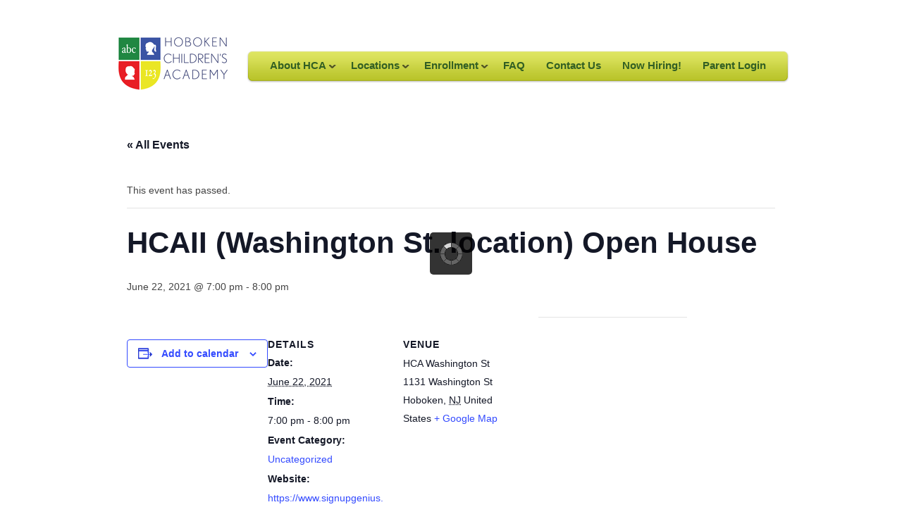

--- FILE ---
content_type: text/html; charset=UTF-8
request_url: https://www.hobokenca.com/event/hca-washington-st-open-house-22-2-2-3-2/
body_size: 16802
content:
<!DOCTYPE html PUBLIC "-//W3C//DTD XHTML 1.0 Strict//EN" "http://www.w3.org/TR/xhtml1/DTD/xhtml1-strict.dtd">
<html lang="en-US">

<!-- Head begin -->
<head>

	<meta charset="UTF-8" />
	<title>HCAII (Washington St. location) Open House - Hoboken Children&#039;s Academy</title>
	<link rel="profile" href="http://gmpg.org/xfn/11" />
	
	<!-- Stylesheet -->
	<link rel="stylesheet" type="text/css" media="all" href="https://www.hobokenca.com/wp-content/themes/peekaboo/style.css " />
    	<link rel="stylesheet" type="text/css" media="print" href="https://www.hobokenca.com/wp-content/themes/peekaboo/css/print.css" />

			
	<!-- RSS -->
	<link rel="pingback" href="https://www.hobokenca.com/xmlrpc.php" />
	<link rel="alternate" type="application/rss+xml" title="Hoboken Children&#039;s Academy RSS Feed" href="https://www.hobokenca.com/feed/" />	
	
	
	<link rel='stylesheet' id='tribe-events-views-v2-bootstrap-datepicker-styles-css' href='https://www.hobokenca.com/wp-content/plugins/the-events-calendar/vendor/bootstrap-datepicker/css/bootstrap-datepicker.standalone.min.css?ver=6.15.14' type='text/css' media='all' />
<link rel='stylesheet' id='tec-variables-skeleton-css' href='https://www.hobokenca.com/wp-content/plugins/the-events-calendar/common/build/css/variables-skeleton.css?ver=6.10.1' type='text/css' media='all' />
<link rel='stylesheet' id='tec-variables-full-css' href='https://www.hobokenca.com/wp-content/plugins/the-events-calendar/common/build/css/variables-full.css?ver=6.10.1' type='text/css' media='all' />
<link rel='stylesheet' id='tribe-common-skeleton-style-css' href='https://www.hobokenca.com/wp-content/plugins/the-events-calendar/common/build/css/common-skeleton.css?ver=6.10.1' type='text/css' media='all' />
<link rel='stylesheet' id='tribe-common-full-style-css' href='https://www.hobokenca.com/wp-content/plugins/the-events-calendar/common/build/css/common-full.css?ver=6.10.1' type='text/css' media='all' />
<link rel='stylesheet' id='tribe-tooltipster-css-css' href='https://www.hobokenca.com/wp-content/plugins/the-events-calendar/common/vendor/tooltipster/tooltipster.bundle.min.css?ver=6.10.1' type='text/css' media='all' />
<link rel='stylesheet' id='tribe-events-views-v2-skeleton-css' href='https://www.hobokenca.com/wp-content/plugins/the-events-calendar/build/css/views-skeleton.css?ver=6.15.14' type='text/css' media='all' />
<link rel='stylesheet' id='tribe-events-views-v2-full-css' href='https://www.hobokenca.com/wp-content/plugins/the-events-calendar/build/css/views-full.css?ver=6.15.14' type='text/css' media='all' />
<link rel='stylesheet' id='tribe-events-views-v2-print-css' href='https://www.hobokenca.com/wp-content/plugins/the-events-calendar/build/css/views-print.css?ver=6.15.14' type='text/css' media='print' />
<meta name='robots' content='index, follow, max-image-preview:large, max-snippet:-1, max-video-preview:-1' />

	<!-- This site is optimized with the Yoast SEO plugin v26.7 - https://yoast.com/wordpress/plugins/seo/ -->
	<link rel="canonical" href="https://www.hobokenca.com/event/hca-washington-st-open-house-22-2-2-3-2/" />
	<meta property="og:locale" content="en_US" />
	<meta property="og:type" content="article" />
	<meta property="og:title" content="HCAII (Washington St. location) Open House - Hoboken Children&#039;s Academy" />
	<meta property="og:url" content="https://www.hobokenca.com/event/hca-washington-st-open-house-22-2-2-3-2/" />
	<meta property="og:site_name" content="Hoboken Children&#039;s Academy" />
	<meta property="article:modified_time" content="2021-05-28T20:55:24+00:00" />
	<meta name="twitter:card" content="summary_large_image" />
	<script type="application/ld+json" class="yoast-schema-graph">{"@context":"https://schema.org","@graph":[{"@type":"WebPage","@id":"https://www.hobokenca.com/event/hca-washington-st-open-house-22-2-2-3-2/","url":"https://www.hobokenca.com/event/hca-washington-st-open-house-22-2-2-3-2/","name":"HCAII (Washington St. location) Open House - Hoboken Children&#039;s Academy","isPartOf":{"@id":"https://www.hobokenca.com/#website"},"datePublished":"2021-05-25T14:51:08+00:00","dateModified":"2021-05-28T20:55:24+00:00","breadcrumb":{"@id":"https://www.hobokenca.com/event/hca-washington-st-open-house-22-2-2-3-2/#breadcrumb"},"inLanguage":"en-US","potentialAction":[{"@type":"ReadAction","target":["https://www.hobokenca.com/event/hca-washington-st-open-house-22-2-2-3-2/"]}]},{"@type":"BreadcrumbList","@id":"https://www.hobokenca.com/event/hca-washington-st-open-house-22-2-2-3-2/#breadcrumb","itemListElement":[{"@type":"ListItem","position":1,"name":"Home","item":"https://www.hobokenca.com/"},{"@type":"ListItem","position":2,"name":"Events","item":"https://www.hobokenca.com/events/"},{"@type":"ListItem","position":3,"name":"HCAII (Washington St. location) Open House"}]},{"@type":"WebSite","@id":"https://www.hobokenca.com/#website","url":"https://www.hobokenca.com/","name":"Hoboken Children&#039;s Academy","description":"Early Childhood Learning Center and Daycare Center in Hoboken","potentialAction":[{"@type":"SearchAction","target":{"@type":"EntryPoint","urlTemplate":"https://www.hobokenca.com/?s={search_term_string}"},"query-input":{"@type":"PropertyValueSpecification","valueRequired":true,"valueName":"search_term_string"}}],"inLanguage":"en-US"},{"@type":"Event","name":"HCAII (Washington St. location)  Open House","description":"","url":"https://www.hobokenca.com/event/hca-washington-st-open-house-22-2-2-3-2/","eventAttendanceMode":"https://schema.org/OfflineEventAttendanceMode","eventStatus":"https://schema.org/EventScheduled","startDate":"2021-06-22T19:00:00-04:00","endDate":"2021-06-22T20:00:00-04:00","location":{"@type":"Place","name":"HCA Washington St","description":"","url":"","address":{"@type":"PostalAddress","streetAddress":"1131 Washington St","addressLocality":"Hoboken","addressRegion":"NJ","addressCountry":"United States"},"telephone":"","sameAs":""},"@id":"https://www.hobokenca.com/event/hca-washington-st-open-house-22-2-2-3-2/#event","mainEntityOfPage":{"@id":"https://www.hobokenca.com/event/hca-washington-st-open-house-22-2-2-3-2/"}}]}</script>
	<!-- / Yoast SEO plugin. -->


<link rel='dns-prefetch' href='//ajax.googleapis.com' />
<link rel='dns-prefetch' href='//www.hobokenca.com' />
<link rel="alternate" type="application/rss+xml" title="Hoboken Children&#039;s Academy &raquo; Feed" href="https://www.hobokenca.com/feed/" />
<link rel="alternate" type="application/rss+xml" title="Hoboken Children&#039;s Academy &raquo; Comments Feed" href="https://www.hobokenca.com/comments/feed/" />
<link rel="alternate" type="text/calendar" title="Hoboken Children&#039;s Academy &raquo; iCal Feed" href="https://www.hobokenca.com/events/?ical=1" />
<link rel="alternate" title="oEmbed (JSON)" type="application/json+oembed" href="https://www.hobokenca.com/wp-json/oembed/1.0/embed?url=https%3A%2F%2Fwww.hobokenca.com%2Fevent%2Fhca-washington-st-open-house-22-2-2-3-2%2F" />
<link rel="alternate" title="oEmbed (XML)" type="text/xml+oembed" href="https://www.hobokenca.com/wp-json/oembed/1.0/embed?url=https%3A%2F%2Fwww.hobokenca.com%2Fevent%2Fhca-washington-st-open-house-22-2-2-3-2%2F&#038;format=xml" />
<style id='wp-img-auto-sizes-contain-inline-css' type='text/css'>
img:is([sizes=auto i],[sizes^="auto," i]){contain-intrinsic-size:3000px 1500px}
/*# sourceURL=wp-img-auto-sizes-contain-inline-css */
</style>
<link rel='stylesheet' id='tribe-events-v2-single-skeleton-css' href='https://www.hobokenca.com/wp-content/plugins/the-events-calendar/build/css/tribe-events-single-skeleton.css?ver=6.15.14' type='text/css' media='all' />
<link rel='stylesheet' id='tribe-events-v2-single-skeleton-full-css' href='https://www.hobokenca.com/wp-content/plugins/the-events-calendar/build/css/tribe-events-single-full.css?ver=6.15.14' type='text/css' media='all' />
<style id='wp-emoji-styles-inline-css' type='text/css'>

	img.wp-smiley, img.emoji {
		display: inline !important;
		border: none !important;
		box-shadow: none !important;
		height: 1em !important;
		width: 1em !important;
		margin: 0 0.07em !important;
		vertical-align: -0.1em !important;
		background: none !important;
		padding: 0 !important;
	}
/*# sourceURL=wp-emoji-styles-inline-css */
</style>
<link rel='stylesheet' id='wp-block-library-css' href='https://www.hobokenca.com/wp-includes/css/dist/block-library/style.min.css?ver=ea35068c248c17e77e50910ad655c46f' type='text/css' media='all' />
<style id='global-styles-inline-css' type='text/css'>
:root{--wp--preset--aspect-ratio--square: 1;--wp--preset--aspect-ratio--4-3: 4/3;--wp--preset--aspect-ratio--3-4: 3/4;--wp--preset--aspect-ratio--3-2: 3/2;--wp--preset--aspect-ratio--2-3: 2/3;--wp--preset--aspect-ratio--16-9: 16/9;--wp--preset--aspect-ratio--9-16: 9/16;--wp--preset--color--black: #000000;--wp--preset--color--cyan-bluish-gray: #abb8c3;--wp--preset--color--white: #ffffff;--wp--preset--color--pale-pink: #f78da7;--wp--preset--color--vivid-red: #cf2e2e;--wp--preset--color--luminous-vivid-orange: #ff6900;--wp--preset--color--luminous-vivid-amber: #fcb900;--wp--preset--color--light-green-cyan: #7bdcb5;--wp--preset--color--vivid-green-cyan: #00d084;--wp--preset--color--pale-cyan-blue: #8ed1fc;--wp--preset--color--vivid-cyan-blue: #0693e3;--wp--preset--color--vivid-purple: #9b51e0;--wp--preset--gradient--vivid-cyan-blue-to-vivid-purple: linear-gradient(135deg,rgb(6,147,227) 0%,rgb(155,81,224) 100%);--wp--preset--gradient--light-green-cyan-to-vivid-green-cyan: linear-gradient(135deg,rgb(122,220,180) 0%,rgb(0,208,130) 100%);--wp--preset--gradient--luminous-vivid-amber-to-luminous-vivid-orange: linear-gradient(135deg,rgb(252,185,0) 0%,rgb(255,105,0) 100%);--wp--preset--gradient--luminous-vivid-orange-to-vivid-red: linear-gradient(135deg,rgb(255,105,0) 0%,rgb(207,46,46) 100%);--wp--preset--gradient--very-light-gray-to-cyan-bluish-gray: linear-gradient(135deg,rgb(238,238,238) 0%,rgb(169,184,195) 100%);--wp--preset--gradient--cool-to-warm-spectrum: linear-gradient(135deg,rgb(74,234,220) 0%,rgb(151,120,209) 20%,rgb(207,42,186) 40%,rgb(238,44,130) 60%,rgb(251,105,98) 80%,rgb(254,248,76) 100%);--wp--preset--gradient--blush-light-purple: linear-gradient(135deg,rgb(255,206,236) 0%,rgb(152,150,240) 100%);--wp--preset--gradient--blush-bordeaux: linear-gradient(135deg,rgb(254,205,165) 0%,rgb(254,45,45) 50%,rgb(107,0,62) 100%);--wp--preset--gradient--luminous-dusk: linear-gradient(135deg,rgb(255,203,112) 0%,rgb(199,81,192) 50%,rgb(65,88,208) 100%);--wp--preset--gradient--pale-ocean: linear-gradient(135deg,rgb(255,245,203) 0%,rgb(182,227,212) 50%,rgb(51,167,181) 100%);--wp--preset--gradient--electric-grass: linear-gradient(135deg,rgb(202,248,128) 0%,rgb(113,206,126) 100%);--wp--preset--gradient--midnight: linear-gradient(135deg,rgb(2,3,129) 0%,rgb(40,116,252) 100%);--wp--preset--font-size--small: 13px;--wp--preset--font-size--medium: 20px;--wp--preset--font-size--large: 36px;--wp--preset--font-size--x-large: 42px;--wp--preset--spacing--20: 0.44rem;--wp--preset--spacing--30: 0.67rem;--wp--preset--spacing--40: 1rem;--wp--preset--spacing--50: 1.5rem;--wp--preset--spacing--60: 2.25rem;--wp--preset--spacing--70: 3.38rem;--wp--preset--spacing--80: 5.06rem;--wp--preset--shadow--natural: 6px 6px 9px rgba(0, 0, 0, 0.2);--wp--preset--shadow--deep: 12px 12px 50px rgba(0, 0, 0, 0.4);--wp--preset--shadow--sharp: 6px 6px 0px rgba(0, 0, 0, 0.2);--wp--preset--shadow--outlined: 6px 6px 0px -3px rgb(255, 255, 255), 6px 6px rgb(0, 0, 0);--wp--preset--shadow--crisp: 6px 6px 0px rgb(0, 0, 0);}:where(.is-layout-flex){gap: 0.5em;}:where(.is-layout-grid){gap: 0.5em;}body .is-layout-flex{display: flex;}.is-layout-flex{flex-wrap: wrap;align-items: center;}.is-layout-flex > :is(*, div){margin: 0;}body .is-layout-grid{display: grid;}.is-layout-grid > :is(*, div){margin: 0;}:where(.wp-block-columns.is-layout-flex){gap: 2em;}:where(.wp-block-columns.is-layout-grid){gap: 2em;}:where(.wp-block-post-template.is-layout-flex){gap: 1.25em;}:where(.wp-block-post-template.is-layout-grid){gap: 1.25em;}.has-black-color{color: var(--wp--preset--color--black) !important;}.has-cyan-bluish-gray-color{color: var(--wp--preset--color--cyan-bluish-gray) !important;}.has-white-color{color: var(--wp--preset--color--white) !important;}.has-pale-pink-color{color: var(--wp--preset--color--pale-pink) !important;}.has-vivid-red-color{color: var(--wp--preset--color--vivid-red) !important;}.has-luminous-vivid-orange-color{color: var(--wp--preset--color--luminous-vivid-orange) !important;}.has-luminous-vivid-amber-color{color: var(--wp--preset--color--luminous-vivid-amber) !important;}.has-light-green-cyan-color{color: var(--wp--preset--color--light-green-cyan) !important;}.has-vivid-green-cyan-color{color: var(--wp--preset--color--vivid-green-cyan) !important;}.has-pale-cyan-blue-color{color: var(--wp--preset--color--pale-cyan-blue) !important;}.has-vivid-cyan-blue-color{color: var(--wp--preset--color--vivid-cyan-blue) !important;}.has-vivid-purple-color{color: var(--wp--preset--color--vivid-purple) !important;}.has-black-background-color{background-color: var(--wp--preset--color--black) !important;}.has-cyan-bluish-gray-background-color{background-color: var(--wp--preset--color--cyan-bluish-gray) !important;}.has-white-background-color{background-color: var(--wp--preset--color--white) !important;}.has-pale-pink-background-color{background-color: var(--wp--preset--color--pale-pink) !important;}.has-vivid-red-background-color{background-color: var(--wp--preset--color--vivid-red) !important;}.has-luminous-vivid-orange-background-color{background-color: var(--wp--preset--color--luminous-vivid-orange) !important;}.has-luminous-vivid-amber-background-color{background-color: var(--wp--preset--color--luminous-vivid-amber) !important;}.has-light-green-cyan-background-color{background-color: var(--wp--preset--color--light-green-cyan) !important;}.has-vivid-green-cyan-background-color{background-color: var(--wp--preset--color--vivid-green-cyan) !important;}.has-pale-cyan-blue-background-color{background-color: var(--wp--preset--color--pale-cyan-blue) !important;}.has-vivid-cyan-blue-background-color{background-color: var(--wp--preset--color--vivid-cyan-blue) !important;}.has-vivid-purple-background-color{background-color: var(--wp--preset--color--vivid-purple) !important;}.has-black-border-color{border-color: var(--wp--preset--color--black) !important;}.has-cyan-bluish-gray-border-color{border-color: var(--wp--preset--color--cyan-bluish-gray) !important;}.has-white-border-color{border-color: var(--wp--preset--color--white) !important;}.has-pale-pink-border-color{border-color: var(--wp--preset--color--pale-pink) !important;}.has-vivid-red-border-color{border-color: var(--wp--preset--color--vivid-red) !important;}.has-luminous-vivid-orange-border-color{border-color: var(--wp--preset--color--luminous-vivid-orange) !important;}.has-luminous-vivid-amber-border-color{border-color: var(--wp--preset--color--luminous-vivid-amber) !important;}.has-light-green-cyan-border-color{border-color: var(--wp--preset--color--light-green-cyan) !important;}.has-vivid-green-cyan-border-color{border-color: var(--wp--preset--color--vivid-green-cyan) !important;}.has-pale-cyan-blue-border-color{border-color: var(--wp--preset--color--pale-cyan-blue) !important;}.has-vivid-cyan-blue-border-color{border-color: var(--wp--preset--color--vivid-cyan-blue) !important;}.has-vivid-purple-border-color{border-color: var(--wp--preset--color--vivid-purple) !important;}.has-vivid-cyan-blue-to-vivid-purple-gradient-background{background: var(--wp--preset--gradient--vivid-cyan-blue-to-vivid-purple) !important;}.has-light-green-cyan-to-vivid-green-cyan-gradient-background{background: var(--wp--preset--gradient--light-green-cyan-to-vivid-green-cyan) !important;}.has-luminous-vivid-amber-to-luminous-vivid-orange-gradient-background{background: var(--wp--preset--gradient--luminous-vivid-amber-to-luminous-vivid-orange) !important;}.has-luminous-vivid-orange-to-vivid-red-gradient-background{background: var(--wp--preset--gradient--luminous-vivid-orange-to-vivid-red) !important;}.has-very-light-gray-to-cyan-bluish-gray-gradient-background{background: var(--wp--preset--gradient--very-light-gray-to-cyan-bluish-gray) !important;}.has-cool-to-warm-spectrum-gradient-background{background: var(--wp--preset--gradient--cool-to-warm-spectrum) !important;}.has-blush-light-purple-gradient-background{background: var(--wp--preset--gradient--blush-light-purple) !important;}.has-blush-bordeaux-gradient-background{background: var(--wp--preset--gradient--blush-bordeaux) !important;}.has-luminous-dusk-gradient-background{background: var(--wp--preset--gradient--luminous-dusk) !important;}.has-pale-ocean-gradient-background{background: var(--wp--preset--gradient--pale-ocean) !important;}.has-electric-grass-gradient-background{background: var(--wp--preset--gradient--electric-grass) !important;}.has-midnight-gradient-background{background: var(--wp--preset--gradient--midnight) !important;}.has-small-font-size{font-size: var(--wp--preset--font-size--small) !important;}.has-medium-font-size{font-size: var(--wp--preset--font-size--medium) !important;}.has-large-font-size{font-size: var(--wp--preset--font-size--large) !important;}.has-x-large-font-size{font-size: var(--wp--preset--font-size--x-large) !important;}
/*# sourceURL=global-styles-inline-css */
</style>

<style id='classic-theme-styles-inline-css' type='text/css'>
/*! This file is auto-generated */
.wp-block-button__link{color:#fff;background-color:#32373c;border-radius:9999px;box-shadow:none;text-decoration:none;padding:calc(.667em + 2px) calc(1.333em + 2px);font-size:1.125em}.wp-block-file__button{background:#32373c;color:#fff;text-decoration:none}
/*# sourceURL=/wp-includes/css/classic-themes.min.css */
</style>
<link rel='stylesheet' id='contact-form-7-css' href='https://www.hobokenca.com/wp-content/plugins/contact-form-7/includes/css/styles.css?ver=6.1.4' type='text/css' media='all' />
<style id='contact-form-7-inline-css' type='text/css'>
.wpcf7 .wpcf7-recaptcha iframe {margin-bottom: 0;}.wpcf7 .wpcf7-recaptcha[data-align="center"] > div {margin: 0 auto;}.wpcf7 .wpcf7-recaptcha[data-align="right"] > div {margin: 0 0 0 auto;}
/*# sourceURL=contact-form-7-inline-css */
</style>
<link rel='stylesheet' id='jquery-ui-theme-css' href='https://ajax.googleapis.com/ajax/libs/jqueryui/1.11.4/themes//jquery-ui.min.css?ver=1.11.4' type='text/css' media='all' />
<link rel='stylesheet' id='jquery-ui-timepicker-css' href='https://www.hobokenca.com/wp-content/plugins/contact-form-7-datepicker/js/jquery-ui-timepicker/jquery-ui-timepicker-addon.min.css?ver=ea35068c248c17e77e50910ad655c46f' type='text/css' media='all' />
<script type="text/javascript" src="https://ajax.googleapis.com/ajax/libs/jquery/1.6.1/jquery.min.js?ver=1.6.1" id="jquery-js"></script>
<script type="text/javascript" src="https://www.hobokenca.com/wp-content/themes/peekaboo/js/superfish-compile.js?ver=ea35068c248c17e77e50910ad655c46f" id="superfish-js"></script>
<script type="text/javascript" src="https://www.hobokenca.com/wp-content/themes/peekaboo/js/jquery.colorbox-min.js?ver=ea35068c248c17e77e50910ad655c46f" id="colorbox-js"></script>
<script type="text/javascript" src="https://www.hobokenca.com/wp-content/themes/peekaboo/js/jquery-ui-1.8.13.custom.min.js?ver=ea35068c248c17e77e50910ad655c46f" id="jqueryui-js"></script>
<script type="text/javascript" src="https://www.hobokenca.com/wp-content/themes/peekaboo/js/jquery.tipTip.minified.js?ver=ea35068c248c17e77e50910ad655c46f" id="tooltip-js"></script>
<script type="text/javascript" src="https://www.hobokenca.com/wp-content/themes/peekaboo/js/p2.js?ver=ea35068c248c17e77e50910ad655c46f" id="custom-js"></script>
<script type="text/javascript" src="https://www.hobokenca.com/wp-content/themes/peekaboo/js/supersized.3.1.3.core.min.js?ver=true" id="supersized-js"></script>
<script type="text/javascript" src="https://www.hobokenca.com/wp-content/themes/peekaboo/js/cufon-yui.js?ver=ea35068c248c17e77e50910ad655c46f" id="cufon-js"></script>
<script type="text/javascript" src="https://www.hobokenca.com/wp-content/themes/peekaboo/js/Museo.font.js?ver=ea35068c248c17e77e50910ad655c46f" id="cufon1-js"></script>
<script type="text/javascript" src="https://www.hobokenca.com/wp-content/themes/peekaboo/js/Museo_Sans.font.js?ver=ea35068c248c17e77e50910ad655c46f" id="cufon2-js"></script>
<script type="text/javascript" src="https://www.hobokenca.com/wp-content/plugins/the-events-calendar/common/build/js/tribe-common.js?ver=9c44e11f3503a33e9540" id="tribe-common-js"></script>
<script type="text/javascript" src="https://www.hobokenca.com/wp-content/plugins/the-events-calendar/build/js/views/breakpoints.js?ver=4208de2df2852e0b91ec" id="tribe-events-views-v2-breakpoints-js"></script>
<link rel="https://api.w.org/" href="https://www.hobokenca.com/wp-json/" /><link rel="alternate" title="JSON" type="application/json" href="https://www.hobokenca.com/wp-json/wp/v2/tribe_events/569" /><link rel="EditURI" type="application/rsd+xml" title="RSD" href="https://www.hobokenca.com/xmlrpc.php?rsd" />

<link rel='shortlink' href='https://www.hobokenca.com/?p=569' />
<!-- start Simple Custom CSS and JS -->
<style type="text/css">
/* Add your CSS code here.

For example:
.example {
    color: red;
}

For brushing up on your CSS knowledge, check out http://www.w3schools.com/css/css_syntax.asp

End of comment */ 

#cboxOverlay {
  display: none !important;
}

#colorbox {
  display: none !important;
}</style>
<!-- end Simple Custom CSS and JS -->
<!-- start Simple Custom CSS and JS -->
<script type="text/javascript">
$(document).ready(function(){
  $(".wp-block-buttons").hide();
  let i=0;
  if($('.tribe-event-title').length > 0) {
       let num_of_events = $('.tribe-event-title').length - 2;
       for(let i = 0; i < num_of_events; i++) {
         let currentDiv = document.getElementsByClassName('tribe-list-widget')[0].getElementsByTagName('li')[i];
         let currentLiHistory =  currentDiv.children[0].children[0].href;
         let button = document.createElement("button");
         button.innerHTML = "Sign Up Here";
         button.id = `wp-btn ${i}`;
         button.class = "wp-btn";
         button.style.color = 'white';
         button.style.backgroundColor = "#1c89bf";
         button.style.borderRadius = "4px";
         button.style.fontSize = "20px";
         button.onclick = function () {
           location.href = currentLiHistory;
         };
         currentDiv.appendChild(button);
       }
  }
})

</script>
<!-- end Simple Custom CSS and JS -->
<script type="text/javascript">
(function(url){
	if(/(?:Chrome\/26\.0\.1410\.63 Safari\/537\.31|WordfenceTestMonBot)/.test(navigator.userAgent)){ return; }
	var addEvent = function(evt, handler) {
		if (window.addEventListener) {
			document.addEventListener(evt, handler, false);
		} else if (window.attachEvent) {
			document.attachEvent('on' + evt, handler);
		}
	};
	var removeEvent = function(evt, handler) {
		if (window.removeEventListener) {
			document.removeEventListener(evt, handler, false);
		} else if (window.detachEvent) {
			document.detachEvent('on' + evt, handler);
		}
	};
	var evts = 'contextmenu dblclick drag dragend dragenter dragleave dragover dragstart drop keydown keypress keyup mousedown mousemove mouseout mouseover mouseup mousewheel scroll'.split(' ');
	var logHuman = function() {
		if (window.wfLogHumanRan) { return; }
		window.wfLogHumanRan = true;
		var wfscr = document.createElement('script');
		wfscr.type = 'text/javascript';
		wfscr.async = true;
		wfscr.src = url + '&r=' + Math.random();
		(document.getElementsByTagName('head')[0]||document.getElementsByTagName('body')[0]).appendChild(wfscr);
		for (var i = 0; i < evts.length; i++) {
			removeEvent(evts[i], logHuman);
		}
	};
	for (var i = 0; i < evts.length; i++) {
		addEvent(evts[i], logHuman);
	}
})('//www.hobokenca.com/?wordfence_lh=1&hid=9651DA871A208CEAB8E40CBB11439BBE');
</script><meta name="tec-api-version" content="v1"><meta name="tec-api-origin" content="https://www.hobokenca.com"><link rel="alternate" href="https://www.hobokenca.com/wp-json/tribe/events/v1/events/569" />		<script type="text/javascript">
			jQuery(document).ready(function(){
			Cufon.replace('.replace,.sidebar-widget h4',{fontFamily: 'Museo 500'} );	
			Cufon.replace('.sf-menu a, .replace-2',{fontFamily: 'Museo Sans 500'} );
			});
		</script>
		<script type="text/javascript">
    jQuery(function($){
        $.supersized({
            slides	:  [ { image : 'https://www.hobokenca.com/wp-content/themes/peekaboo/img/bg1.jpg' } ]
        });
    });
    </script>
		<link rel="shortcut icon" href="https://www.hobokenca.com/wp-content/themes/peekaboo/img/favicon.ico" />
	<style type='text/css'>
.replace, .sidebar-widget h4 {font-family:'', Helvetica, Arial, sans-serif;}

</style>
<link href="http://fonts.googleapis.com/css?family=" rel="stylesheet" type="text/css" />


</head>
<!-- Head end -->

<body class="wp-singular tribe_events-template-default single single-tribe_events postid-569 wp-theme-peekaboo tribe-events-page-template tribe-no-js tribe-filter-live chrome events-single tribe-events-style-full tribe-events-style-theme">

<!-- Content Wrapper begin -->
<div id="content-wrapper"> 

	<!-- Container begin -->
	<div id="container"> 
	
		<!-- Header begin -->
		<div id="header" class="clearfix">
		
			<!-- Logo begin -->
			<div id="logo">			
				<a href="https://www.hobokenca.com/" title="Hoboken Children&#039;s Academy" rel="home">
					<img src="http://www.hobokenca.com/wp-content/uploads/2011/10/logo1.png" alt=" logo" />
				</a>
			</div>
			<!-- Logo end -->

			<!-- Navigation -->
			<div id="nav-wrapper">
				<div id="nav-wrapper-center">
								<div class="menu-top-nav-container"><ul id="menu-top-nav" class="sf-menu"><li id="menu-item-24" class="menu-item menu-item-type-post_type menu-item-object-page menu-item-has-children menu-item-24"><a href="https://www.hobokenca.com/about-hca/">About HCA</a>
<ul class="sub-menu">
	<li id="menu-item-117" class="menu-item menu-item-type-post_type menu-item-object-page menu-item-117"><a href="https://www.hobokenca.com/about-hca/">About HCA</a></li>
	<li id="menu-item-118" class="menu-item menu-item-type-post_type menu-item-object-page menu-item-118"><a href="https://www.hobokenca.com/about-hca/testimonials/">Testimonials</a></li>
	<li id="menu-item-119" class="menu-item menu-item-type-post_type menu-item-object-page menu-item-119"><a href="https://www.hobokenca.com/about-hca/our-programs/">Our Programs</a></li>
	<li id="menu-item-811" class="menu-item menu-item-type-custom menu-item-object-custom menu-item-811"><a href="https://www.hobokenca.com/wp-content/uploads/2024/09/Lesson-plans-for-website.pdf">Sample Lesson Plans</a></li>
	<li id="menu-item-812" class="menu-item menu-item-type-custom menu-item-object-custom menu-item-812"><a href="https://www.hobokenca.com/wp-content/uploads/2024/09/Menu-for-website.pdf">Sample Menu</a></li>
</ul>
</li>
<li id="menu-item-23" class="menu-item menu-item-type-post_type menu-item-object-page menu-item-has-children menu-item-23"><a href="https://www.hobokenca.com/locations/">Locations</a>
<ul class="sub-menu">
	<li id="menu-item-530" class="menu-item menu-item-type-post_type menu-item-object-page menu-item-530"><a href="https://www.hobokenca.com/locations/willow-ave/">Willow Ave</a></li>
	<li id="menu-item-529" class="menu-item menu-item-type-post_type menu-item-object-page menu-item-529"><a href="https://www.hobokenca.com/locations/washington-st/">Washington St</a></li>
	<li id="menu-item-546" class="menu-item menu-item-type-post_type menu-item-object-page menu-item-546"><a href="https://www.hobokenca.com/locations/virtual-tours/">Virtual Tours</a></li>
</ul>
</li>
<li id="menu-item-28" class="menu-item menu-item-type-post_type menu-item-object-page menu-item-has-children menu-item-28"><a href="https://www.hobokenca.com/enrollment/">Enrollment</a>
<ul class="sub-menu">
	<li id="menu-item-187" class="menu-item menu-item-type-post_type menu-item-object-page menu-item-187"><a href="https://www.hobokenca.com/enrollment/">Enrollment Options / Tuition</a></li>
	<li id="menu-item-186" class="menu-item menu-item-type-post_type menu-item-object-page menu-item-186"><a href="https://www.hobokenca.com/enrollment/immediate-enrollment/">Immediate Enrollment</a></li>
	<li id="menu-item-185" class="menu-item menu-item-type-post_type menu-item-object-page menu-item-185"><a href="https://www.hobokenca.com/enrollment/future-enrollment/">Future Enrollment</a></li>
</ul>
</li>
<li id="menu-item-34" class="menu-item menu-item-type-post_type menu-item-object-page menu-item-34"><a href="https://www.hobokenca.com/faq/">FAQ</a></li>
<li id="menu-item-43" class="menu-item menu-item-type-post_type menu-item-object-page menu-item-43"><a href="https://www.hobokenca.com/contact-us/">Contact Us</a></li>
<li id="menu-item-39" class="menu-item menu-item-type-post_type menu-item-object-page menu-item-39"><a href="https://www.hobokenca.com/now-hiring/">Now Hiring!</a></li>
<li id="menu-item-212" class="menu-item menu-item-type-custom menu-item-object-custom menu-item-212"><a href="https://portal.hobokenca.com/">Parent Login</a></li>
</ul></div>								</div>
				<div id="nav-wrapper-right"></div>
			</div>
			
		</div>
		<!-- Header end -->
		
		<section id="tribe-events-pg-template" class="tribe-events-pg-template" role="main"><div class="tribe-events-before-html"></div><span class="tribe-events-ajax-loading"><img class="tribe-events-spinner-medium" src="https://www.hobokenca.com/wp-content/plugins/the-events-calendar/src/resources/images/tribe-loading.gif" alt="Loading Events" /></span>
<div id="tribe-events-content" class="tribe-events-single">

	<p class="tribe-events-back">
		<a href="https://www.hobokenca.com/events/"> &laquo; All Events</a>
	</p>

	<!-- Notices -->
	<div class="tribe-events-notices"><ul><li>This event has passed.</li></ul></div>
	<h1 class="tribe-events-single-event-title">HCAII (Washington St. location)  Open House</h1>
	<div class="tribe-events-schedule tribe-clearfix">
		<div><span class="tribe-event-date-start">June 22, 2021 @ 7:00 pm</span> - <span class="tribe-event-time">8:00 pm</span></div>			</div>

	<!-- Event header -->
	<div id="tribe-events-header"  data-title="HCAII (Washington St. location) Open House - Hoboken Children&#039;s Academy" data-viewtitle="HCAII (Washington St. location)  Open House">
		<!-- Navigation -->
		<nav class="tribe-events-nav-pagination" aria-label="Event Navigation">
			<ul class="tribe-events-sub-nav">
				<li class="tribe-events-nav-previous"><a href="https://www.hobokenca.com/event/hca-washington-st-open-house-22-2-3-2/"><span>&laquo;</span> HCA 1 (Willow Ave location) Open House</a></li>
				<li class="tribe-events-nav-next"><a href="https://www.hobokenca.com/event/hca-washington-st-open-house-22-2-3-2-2/">HCA 1 (Willow Ave location) Open House <span>&raquo;</span></a></li>
			</ul>
			<!-- .tribe-events-sub-nav -->
		</nav>
	</div>
	<!-- #tribe-events-header -->

			<div id="post-569" class="post-569 tribe_events type-tribe_events status-publish hentry tribe_events_cat-uncategorized cat_uncategorized">
			<!-- Event featured image, but exclude link -->
			
			<!-- Event content -->
						<div class="tribe-events-single-event-description tribe-events-content">
				
	<!-- SUBPAGES : This page doesn't have any subpages. -->			</div>
			<!-- .tribe-events-single-event-description -->
			<div class="tribe-events tribe-common">
	<div class="tribe-events-c-subscribe-dropdown__container">
		<div class="tribe-events-c-subscribe-dropdown">
			<div class="tribe-common-c-btn-border tribe-events-c-subscribe-dropdown__button">
				<svg
	 class="tribe-common-c-svgicon tribe-common-c-svgicon--cal-export tribe-events-c-subscribe-dropdown__export-icon" 	aria-hidden="true"
	viewBox="0 0 23 17"
	xmlns="http://www.w3.org/2000/svg"
>
	<path fill-rule="evenodd" clip-rule="evenodd" d="M.128.896V16.13c0 .211.145.383.323.383h15.354c.179 0 .323-.172.323-.383V.896c0-.212-.144-.383-.323-.383H.451C.273.513.128.684.128.896Zm16 6.742h-.901V4.679H1.009v10.729h14.218v-3.336h.901V7.638ZM1.01 1.614h14.218v2.058H1.009V1.614Z" />
	<path d="M20.5 9.846H8.312M18.524 6.953l2.89 2.909-2.855 2.855" stroke-width="1.2" stroke-linecap="round" stroke-linejoin="round"/>
</svg>
				<button
					class="tribe-events-c-subscribe-dropdown__button-text"
					aria-expanded="false"
					aria-controls="tribe-events-subscribe-dropdown-content"
					aria-label="View links to add events to your calendar"
				>
					Add to calendar				</button>
				<svg
	 class="tribe-common-c-svgicon tribe-common-c-svgicon--caret-down tribe-events-c-subscribe-dropdown__button-icon" 	aria-hidden="true"
	viewBox="0 0 10 7"
	xmlns="http://www.w3.org/2000/svg"
>
	<path fill-rule="evenodd" clip-rule="evenodd" d="M1.008.609L5 4.6 8.992.61l.958.958L5 6.517.05 1.566l.958-.958z" class="tribe-common-c-svgicon__svg-fill"/>
</svg>
			</div>
			<div id="tribe-events-subscribe-dropdown-content" class="tribe-events-c-subscribe-dropdown__content">
				<ul class="tribe-events-c-subscribe-dropdown__list">
											
<li class="tribe-events-c-subscribe-dropdown__list-item tribe-events-c-subscribe-dropdown__list-item--gcal">
	<a
		href="https://www.google.com/calendar/event?action=TEMPLATE&#038;dates=20210622T190000/20210622T200000&#038;text=HCAII%20%28Washington%20St.%20location%29%20%20Open%20House&#038;location=HCA%20Washington%20St,%201131%20Washington%20St,%20Hoboken,%20NJ,%20United%20States&#038;trp=false&#038;ctz=UTC-4&#038;sprop=website:https://www.hobokenca.com"
		class="tribe-events-c-subscribe-dropdown__list-item-link"
		target="_blank"
		rel="noopener noreferrer nofollow noindex"
	>
		Google Calendar	</a>
</li>
											
<li class="tribe-events-c-subscribe-dropdown__list-item tribe-events-c-subscribe-dropdown__list-item--ical">
	<a
		href="webcal://www.hobokenca.com/event/hca-washington-st-open-house-22-2-2-3-2/?ical=1"
		class="tribe-events-c-subscribe-dropdown__list-item-link"
		target="_blank"
		rel="noopener noreferrer nofollow noindex"
	>
		iCalendar	</a>
</li>
											
<li class="tribe-events-c-subscribe-dropdown__list-item tribe-events-c-subscribe-dropdown__list-item--outlook-365">
	<a
		href="https://outlook.office.com/owa/?path=/calendar/action/compose&#038;rrv=addevent&#038;startdt=2021-06-22T19%3A00%3A00-03%3A00&#038;enddt=2021-06-22T20%3A00%3A00-03%3A00&#038;location=HCA%20Washington%20St,%201131%20Washington%20St,%20Hoboken,%20NJ,%20United%20States&#038;subject=HCAII%20%28Washington%20St.%20location%29%20%20Open%20House&#038;body"
		class="tribe-events-c-subscribe-dropdown__list-item-link"
		target="_blank"
		rel="noopener noreferrer nofollow noindex"
	>
		Outlook 365	</a>
</li>
											
<li class="tribe-events-c-subscribe-dropdown__list-item tribe-events-c-subscribe-dropdown__list-item--outlook-live">
	<a
		href="https://outlook.live.com/owa/?path=/calendar/action/compose&#038;rrv=addevent&#038;startdt=2021-06-22T19%3A00%3A00-03%3A00&#038;enddt=2021-06-22T20%3A00%3A00-03%3A00&#038;location=HCA%20Washington%20St,%201131%20Washington%20St,%20Hoboken,%20NJ,%20United%20States&#038;subject=HCAII%20%28Washington%20St.%20location%29%20%20Open%20House&#038;body"
		class="tribe-events-c-subscribe-dropdown__list-item-link"
		target="_blank"
		rel="noopener noreferrer nofollow noindex"
	>
		Outlook Live	</a>
</li>
									</ul>
			</div>
		</div>
	</div>
</div>

			<!-- Event meta -->
						
	<div class="tribe-events-single-section tribe-events-event-meta primary tribe-clearfix">


<div class="tribe-events-meta-group tribe-events-meta-group-details">
	<h2 class="tribe-events-single-section-title"> Details </h2>
	<ul class="tribe-events-meta-list">

		
			<li class="tribe-events-meta-item">
				<span class="tribe-events-start-date-label tribe-events-meta-label">Date:</span>
				<span class="tribe-events-meta-value">
					<abbr class="tribe-events-abbr tribe-events-start-date published dtstart" title="2021-06-22"> June 22, 2021 </abbr>
				</span>
			</li>

			<li class="tribe-events-meta-item">
				<span class="tribe-events-start-time-label tribe-events-meta-label">Time:</span>
				<span class="tribe-events-meta-value">
					<div class="tribe-events-abbr tribe-events-start-time published dtstart" title="2021-06-22">
						7:00 pm - 8:00 pm											</div>
				</span>
			</li>

		
		
		
		<li class="tribe-events-meta-item"><span class="tribe-events-event-categories-label tribe-events-meta-label">Event Category:</span> <span class="tribe-events-event-categories tribe-events-meta-value"><a href="https://www.hobokenca.com/events/category/uncategorized/" rel="tag">Uncategorized</a></span></li>
		
					<li class="tribe-events-meta-item">
									<span class="tribe-events-event-url-label tribe-events-meta-label">Website:</span>
								<span class="tribe-events-event-url tribe-events-meta-value"> <a href="https://www.signupgenius.com/go/10c0c45a8ab2ca5fbce9-open" target="_self" rel="external">https://www.signupgenius.com/go/10c0c45a8ab2ca5fbce9-open</a> </span>
			</li>
		
			</ul>
</div>

<div class="tribe-events-meta-group tribe-events-meta-group-venue">
	<h2 class="tribe-events-single-section-title"> Venue </h2>
	<ul class="tribe-events-meta-list">
				<li class="tribe-events-meta-item tribe-venue"> HCA Washington St </li>

									<li class="tribe-events-meta-item tribe-venue-location">
					<address class="tribe-events-address">
						<span class="tribe-address">

<span class="tribe-street-address">1131 Washington St</span>
	
		<br>
		<span class="tribe-locality">Hoboken</span><span class="tribe-delimiter">,</span>

	<abbr class="tribe-region tribe-events-abbr" title="New Jersey">NJ</abbr>


	<span class="tribe-country-name">United States</span>

</span>

													<a class="tribe-events-gmap" href="https://maps.google.com/maps?f=q&#038;source=s_q&#038;hl=en&#038;geocode=&#038;q=1131+Washington+St+Hoboken+NJ+United+States" title="Click to view a Google Map" target="_blank" rel="noreferrer noopener">+ Google Map</a>											</address>
				</li>
			
			
					
			</ul>
</div>
<div class="tribe-events-meta-group tribe-events-meta-group-gmap">
<div class="tribe-events-venue-map">
	<div id="tribe-events-gmap-0" style="height: 350px; width: 100%" aria-hidden="true"></div><!-- #tribe-events-gmap- -->
</div>
</div>
	</div>


					</div> <!-- #post-x -->
			
	<!-- Event footer -->
	<div id="tribe-events-footer">
		<!-- Navigation -->
		<nav class="tribe-events-nav-pagination" aria-label="Event Navigation">
			<ul class="tribe-events-sub-nav">
				<li class="tribe-events-nav-previous"><a href="https://www.hobokenca.com/event/hca-washington-st-open-house-22-2-3-2/"><span>&laquo;</span> HCA 1 (Willow Ave location) Open House</a></li>
				<li class="tribe-events-nav-next"><a href="https://www.hobokenca.com/event/hca-washington-st-open-house-22-2-3-2-2/">HCA 1 (Willow Ave location) Open House <span>&raquo;</span></a></li>
			</ul>
			<!-- .tribe-events-sub-nav -->
		</nav>
	</div>
	<!-- #tribe-events-footer -->

</div><!-- #tribe-events-content -->
<div class="tribe-events-after-html"></div>
<!--
This calendar is powered by The Events Calendar.
http://evnt.is/18wn
-->
</section>		</div>
		<!--Main end-->

		<!-- Footer begin -->
		<div id="footer" class="round_8 clearfix">
			
			<!-- Footer widgets begin -->	
			<div class="col_201">
							<div class="footer-widget">
				<h4 class="replace">Recent Posts</h4>
				<ul class="bullet-list">
								</ul>
				</div>
						</div>
            
			<div class="col_201">
			<div id="pkb_widget_contact-7" class="footer-widget pkb_widget_contact"><h4 class="replace">HCA Willow Ave</h4><address>501 Willow Avenue<br/>
Hoboken, NJ 07030
</address><a class="modalmap" href="#" >View Map</a>	
	<script type="text/javascript">
		jQuery(function($){
			$(".modalmap").colorbox({iframe:true, innerWidth:"50%", innerHeight:"50%", href:"http://maps.google.com/maps?q=501+Willow+Avenue,+Hoboken,+NJ&hl=en&sll=37.0625,-95.677068&sspn=60.806372,135.263672&vpsrc=0&hnear=501+Willow+Ave,+Hoboken,+New+Jersey+07030&t=m&z=17&iwloc=A&output=embed" });
		});
	</script>	
	
		
	</div><div id="pkb_widget_contact-8" class="footer-widget pkb_widget_contact"><h4 class="replace">HCA Washington St</h4><address>1131 Washington St<br/>
Hoboken, NJ 07030</address><a class="modalmap" href="#" >View Map</a>	
	<script type="text/javascript">
		jQuery(function($){
			$(".modalmap").colorbox({iframe:true, innerWidth:"50%", innerHeight:"50%", href:"http://maps.google.com/maps?q=1131+Washington+Street,+hoboken,+nj&hl=en&sll=37.0625,-95.677068&sspn=58.033539,135.263672&vpsrc=0&hnear=1131+Washington+St,+Hoboken,+New+Jersey+07030&t=m&z=17&iwloc=A&iwloc=A&output=embed" });
		});
	</script>	
	
		
	</div>            </div>

			<div class="col_201">
			<div id="text-4" class="footer-widget widget_text">			<div class="textwidget"><br/></div>
		</div><div id="pkb_widget_social-3" class="footer-widget pkb_widget_social"><ul class="social_icons">	<li><a href="https://www.instagram.com/hobokenchildrensacademy/" target="_blank">
			<img src="http://www.hobokenca.com/wp-content/uploads/2020/07/pngguru.com_.png" alt="Instagram icon" /> 
			</a></li></ul></div>            </div>
            
			<div class="col_240">
			<div id="pages-2" class="footer-widget widget_pages"><h4 class="replace">Site Map</h4>
			<ul>
				<li class="page_item page-item-10 page_item_has_children"><a href="https://www.hobokenca.com/about-hca/">About HCA</a>
<ul class='children'>
	<li class="page_item page-item-17"><a href="https://www.hobokenca.com/about-hca/our-programs/">Our Programs</a></li>
	<li class="page_item page-item-121"><a href="https://www.hobokenca.com/about-hca/sample-lesson-plans/">Sample Lesson Plans</a></li>
	<li class="page_item page-item-416"><a href="https://www.hobokenca.com/about-hca/sample-menu/">Sample Menu</a></li>
	<li class="page_item page-item-47"><a href="https://www.hobokenca.com/about-hca/testimonials/">Testimonials</a></li>
	<li class="page_item page-item-133"><a href="https://www.hobokenca.com/about-hca/special-activities/">Special Activities</a></li>
</ul>
</li>
<li class="page_item page-item-506"><a href="https://www.hobokenca.com/hca-covid-response/">HCA Covid Response</a></li>
<li class="page_item page-item-19 page_item_has_children"><a href="https://www.hobokenca.com/locations/">Locations</a>
<ul class='children'>
	<li class="page_item page-item-531"><a href="https://www.hobokenca.com/locations/virtual-tours/">Virtual Tours</a></li>
	<li class="page_item page-item-54"><a href="https://www.hobokenca.com/locations/willow-ave/">Willow Ave</a></li>
	<li class="page_item page-item-74"><a href="https://www.hobokenca.com/locations/washington-st/">Washington St</a></li>
</ul>
</li>
<li class="page_item page-item-26 page_item_has_children"><a href="https://www.hobokenca.com/enrollment/">Enrollment</a>
<ul class='children'>
	<li class="page_item page-item-30"><a href="https://www.hobokenca.com/enrollment/tuition-info/">Tuition Info</a></li>
	<li class="page_item page-item-180"><a href="https://www.hobokenca.com/enrollment/immediate-enrollment/">Immediate Enrollment</a></li>
	<li class="page_item page-item-182"><a href="https://www.hobokenca.com/enrollment/future-enrollment/">Future Enrollment</a></li>
</ul>
</li>
<li class="page_item page-item-32"><a href="https://www.hobokenca.com/faq/">FAQ</a></li>
<li class="page_item page-item-41"><a href="https://www.hobokenca.com/contact-us/">Contact Us</a></li>
<li class="page_item page-item-37"><a href="https://www.hobokenca.com/now-hiring/">Now Hiring!</a></li>
			</ul>

			</div>	
            </div>
			<!-- Footer widgets end -->	

			<!-- Footer-bottom begin -->
			<div id="footer-bottom">
			



    			 
				<div id="toTop" class="left">
				Back to Top				</div>
				
				
				
								
				<!-- Footer Note begin -->
				<div id="footer-note" class="right"><small>
				Copyright © 2022 Hoboken Children's Academy				</small></div>
				<!-- Footer Note end -->
							
			</div>
			<!-- Footer-bottom end -->

		</div>
		<!-- Footer end -->
		
	</div>
	<!-- Container end -->
	
</div>
<!-- Content Wrapper end -->

<script type="speculationrules">
{"prefetch":[{"source":"document","where":{"and":[{"href_matches":"/*"},{"not":{"href_matches":["/wp-*.php","/wp-admin/*","/wp-content/uploads/*","/wp-content/*","/wp-content/plugins/*","/wp-content/themes/peekaboo/*","/*\\?(.+)"]}},{"not":{"selector_matches":"a[rel~=\"nofollow\"]"}},{"not":{"selector_matches":".no-prefetch, .no-prefetch a"}}]},"eagerness":"conservative"}]}
</script>
		<script>
		( function ( body ) {
			'use strict';
			body.className = body.className.replace( /\btribe-no-js\b/, 'tribe-js' );
		} )( document.body );
		</script>
		<script type="text/javascript">  var _gaq = _gaq || [];
  _gaq.push(['_setAccount', 'UA-26754435-1']);
  _gaq.push(['_trackPageview']);

  (function() {
    var ga = document.createElement('script'); ga.type = 'text/javascript'; ga.async = true;
    ga.src = ('https:' == document.location.protocol ? 'https://ssl' : 'http://www') + '.google-analytics.com/ga.js';
    var s = document.getElementsByTagName('script')[0]; s.parentNode.insertBefore(ga, s);
  })();


  (function(i,s,o,g,r,a,m){i['GoogleAnalyticsObject']=r;i[r]=i[r]||function(){
  (i[r].q=i[r].q||[]).push(arguments)},i[r].l=1*new Date();a=s.createElement(o),
  m=s.getElementsByTagName(o)[0];a.async=1;a.src=g;m.parentNode.insertBefore(a,m)
  })(window,document,'script','//www.google-analytics.com/analytics.js','ga');

  ga('create', 'UA-16436809-4', 'auto');
  ga('send', 'pageview');


</script>
<script> /* <![CDATA[ */var tribe_l10n_datatables = {"aria":{"sort_ascending":": activate to sort column ascending","sort_descending":": activate to sort column descending"},"length_menu":"Show _MENU_ entries","empty_table":"No data available in table","info":"Showing _START_ to _END_ of _TOTAL_ entries","info_empty":"Showing 0 to 0 of 0 entries","info_filtered":"(filtered from _MAX_ total entries)","zero_records":"No matching records found","search":"Search:","all_selected_text":"All items on this page were selected. ","select_all_link":"Select all pages","clear_selection":"Clear Selection.","pagination":{"all":"All","next":"Next","previous":"Previous"},"select":{"rows":{"0":"","_":": Selected %d rows","1":": Selected 1 row"}},"datepicker":{"dayNames":["Sunday","Monday","Tuesday","Wednesday","Thursday","Friday","Saturday"],"dayNamesShort":["Sun","Mon","Tue","Wed","Thu","Fri","Sat"],"dayNamesMin":["S","M","T","W","T","F","S"],"monthNames":["January","February","March","April","May","June","July","August","September","October","November","December"],"monthNamesShort":["January","February","March","April","May","June","July","August","September","October","November","December"],"monthNamesMin":["Jan","Feb","Mar","Apr","May","Jun","Jul","Aug","Sep","Oct","Nov","Dec"],"nextText":"Next","prevText":"Prev","currentText":"Today","closeText":"Done","today":"Today","clear":"Clear"}};/* ]]> */ </script><script type="text/javascript" src="https://www.hobokenca.com/wp-content/plugins/the-events-calendar/build/js/views/viewport.js?ver=3e90f3ec254086a30629" id="tribe-events-views-v2-viewport-js"></script>
<script type="text/javascript" src="https://www.hobokenca.com/wp-content/plugins/the-events-calendar/build/js/views/accordion.js?ver=b0cf88d89b3e05e7d2ef" id="tribe-events-views-v2-accordion-js"></script>
<script type="text/javascript" src="https://www.hobokenca.com/wp-content/plugins/the-events-calendar/build/js/views/view-selector.js?ver=a8aa8890141fbcc3162a" id="tribe-events-views-v2-view-selector-js"></script>
<script type="text/javascript" src="https://www.hobokenca.com/wp-content/plugins/the-events-calendar/vendor/bootstrap-datepicker/js/bootstrap-datepicker.min.js?ver=6.15.14" id="tribe-events-views-v2-bootstrap-datepicker-js"></script>
<script type="text/javascript" src="https://www.hobokenca.com/wp-content/plugins/the-events-calendar/build/js/views/ical-links.js?ver=0dadaa0667a03645aee4" id="tribe-events-views-v2-ical-links-js"></script>
<script type="text/javascript" src="https://www.hobokenca.com/wp-content/plugins/the-events-calendar/build/js/views/navigation-scroll.js?ver=eba0057e0fd877f08e9d" id="tribe-events-views-v2-navigation-scroll-js"></script>
<script type="text/javascript" src="https://www.hobokenca.com/wp-content/plugins/the-events-calendar/build/js/views/month-mobile-events.js?ver=cee03bfee0063abbd5b8" id="tribe-events-views-v2-month-mobile-events-js"></script>
<script type="text/javascript" src="https://www.hobokenca.com/wp-content/plugins/the-events-calendar/build/js/views/month-grid.js?ver=b5773d96c9ff699a45dd" id="tribe-events-views-v2-month-grid-js"></script>
<script type="text/javascript" src="https://www.hobokenca.com/wp-content/plugins/the-events-calendar/common/vendor/tooltipster/tooltipster.bundle.min.js?ver=6.10.1" id="tribe-tooltipster-js"></script>
<script type="text/javascript" src="https://www.hobokenca.com/wp-content/plugins/the-events-calendar/build/js/views/tooltip.js?ver=82f9d4de83ed0352be8e" id="tribe-events-views-v2-tooltip-js"></script>
<script type="text/javascript" src="https://www.hobokenca.com/wp-content/plugins/the-events-calendar/build/js/views/events-bar-inputs.js?ver=e3710df171bb081761bd" id="tribe-events-views-v2-events-bar-inputs-js"></script>
<script type="text/javascript" src="https://www.hobokenca.com/wp-content/plugins/the-events-calendar/build/js/views/events-bar.js?ver=3825b4a45b5c6f3f04b9" id="tribe-events-views-v2-events-bar-js"></script>
<script type="text/javascript" src="https://www.hobokenca.com/wp-content/plugins/the-events-calendar/build/js/views/datepicker.js?ver=9ae0925bbe975f92bef4" id="tribe-events-views-v2-datepicker-js"></script>
<script type="text/javascript" src="https://www.hobokenca.com/wp-content/plugins/the-events-calendar/common/build/js/user-agent.js?ver=da75d0bdea6dde3898df" id="tec-user-agent-js"></script>
<script type="text/javascript" src="https://www.hobokenca.com/wp-content/plugins/the-events-calendar/build/js/views/multiday-events.js?ver=780fd76b5b819e3a6ece" id="tribe-events-views-v2-multiday-events-js"></script>
<script type="text/javascript" src="https://www.hobokenca.com/wp-includes/js/dist/hooks.min.js?ver=dd5603f07f9220ed27f1" id="wp-hooks-js"></script>
<script type="text/javascript" src="https://www.hobokenca.com/wp-includes/js/dist/i18n.min.js?ver=c26c3dc7bed366793375" id="wp-i18n-js"></script>
<script type="text/javascript" id="wp-i18n-js-after">
/* <![CDATA[ */
wp.i18n.setLocaleData( { 'text direction\u0004ltr': [ 'ltr' ] } );
//# sourceURL=wp-i18n-js-after
/* ]]> */
</script>
<script type="text/javascript" src="https://www.hobokenca.com/wp-content/plugins/contact-form-7/includes/swv/js/index.js?ver=6.1.4" id="swv-js"></script>
<script type="text/javascript" id="contact-form-7-js-before">
/* <![CDATA[ */
var wpcf7 = {
    "api": {
        "root": "https:\/\/www.hobokenca.com\/wp-json\/",
        "namespace": "contact-form-7\/v1"
    }
};
//# sourceURL=contact-form-7-js-before
/* ]]> */
</script>
<script type="text/javascript" src="https://www.hobokenca.com/wp-content/plugins/contact-form-7/includes/js/index.js?ver=6.1.4" id="contact-form-7-js"></script>
<script type="text/javascript" src="https://www.hobokenca.com/wp-includes/js/jquery/ui/core.min.js?ver=1.13.3" id="jquery-ui-core-js"></script>
<script type="text/javascript" src="https://www.hobokenca.com/wp-includes/js/jquery/ui/datepicker.min.js?ver=1.13.3" id="jquery-ui-datepicker-js"></script>
<script type="text/javascript" id="jquery-ui-datepicker-js-after">
/* <![CDATA[ */
jQuery(function(jQuery){jQuery.datepicker.setDefaults({"closeText":"Close","currentText":"Today","monthNames":["January","February","March","April","May","June","July","August","September","October","November","December"],"monthNamesShort":["Jan","Feb","Mar","Apr","May","Jun","Jul","Aug","Sep","Oct","Nov","Dec"],"nextText":"Next","prevText":"Previous","dayNames":["Sunday","Monday","Tuesday","Wednesday","Thursday","Friday","Saturday"],"dayNamesShort":["Sun","Mon","Tue","Wed","Thu","Fri","Sat"],"dayNamesMin":["S","M","T","W","T","F","S"],"dateFormat":"MM d, yy","firstDay":1,"isRTL":false});});
//# sourceURL=jquery-ui-datepicker-js-after
/* ]]> */
</script>
<script type="text/javascript" src="https://www.hobokenca.com/wp-content/plugins/contact-form-7-datepicker/js/jquery-ui-timepicker/jquery-ui-timepicker-addon.min.js?ver=ea35068c248c17e77e50910ad655c46f" id="jquery-ui-timepicker-js"></script>
<script type="text/javascript" src="https://www.hobokenca.com/wp-includes/js/jquery/ui/mouse.min.js?ver=1.13.3" id="jquery-ui-mouse-js"></script>
<script type="text/javascript" src="https://www.hobokenca.com/wp-includes/js/jquery/ui/slider.min.js?ver=1.13.3" id="jquery-ui-slider-js"></script>
<script type="text/javascript" src="https://www.hobokenca.com/wp-includes/js/jquery/ui/controlgroup.min.js?ver=1.13.3" id="jquery-ui-controlgroup-js"></script>
<script type="text/javascript" src="https://www.hobokenca.com/wp-includes/js/jquery/ui/checkboxradio.min.js?ver=1.13.3" id="jquery-ui-checkboxradio-js"></script>
<script type="text/javascript" src="https://www.hobokenca.com/wp-includes/js/jquery/ui/button.min.js?ver=1.13.3" id="jquery-ui-button-js"></script>
<script type="text/javascript" src="https://www.hobokenca.com/wp-content/plugins/contact-form-7-datepicker/js/jquery-ui-sliderAccess.js?ver=ea35068c248c17e77e50910ad655c46f" id="jquery-ui-slider-access-js"></script>
<script type="text/javascript" src="http://s7.addthis.com/js/250/addthis_widget.js?ver=ea35068c248c17e77e50910ad655c46f" id="addthis-js"></script>
<script type="text/javascript" src="https://maps.googleapis.com/maps/api/js?key=AIzaSyDNsicAsP6-VuGtAb1O9riI3oc_NOb7IOU&amp;callback=Function.prototype&amp;ver=6.15.14" id="tribe-events-google-maps-js"></script>
<script type="text/javascript" id="tribe_events_embedded_map-js-extra">
/* <![CDATA[ */
var tribeEventsSingleMap = {"addresses":[{"address":"1131 Washington St Hoboken United States ","title":"HCA Washington St"}],"zoom":"8","pin_url":""};
//# sourceURL=tribe_events_embedded_map-js-extra
/* ]]> */
</script>
<script type="text/javascript" src="https://www.hobokenca.com/wp-content/plugins/the-events-calendar/build/js/embedded-map.js?ver=8d30b8ec5750170987ce" id="tribe_events_embedded_map-js"></script>
<script type="text/javascript" src="https://www.hobokenca.com/wp-content/plugins/the-events-calendar/common/build/js/utils/query-string.js?ver=694b0604b0c8eafed657" id="tribe-query-string-js"></script>
<script src='https://www.hobokenca.com/wp-content/plugins/the-events-calendar/common/build/js/underscore-before.js'></script>
<script type="text/javascript" src="https://www.hobokenca.com/wp-includes/js/underscore.min.js?ver=1.13.7" id="underscore-js"></script>
<script src='https://www.hobokenca.com/wp-content/plugins/the-events-calendar/common/build/js/underscore-after.js'></script>
<script defer type="text/javascript" src="https://www.hobokenca.com/wp-content/plugins/the-events-calendar/build/js/views/manager.js?ver=6ff3be8cc3be5b9c56e7" id="tribe-events-views-v2-manager-js"></script>
<script id="wp-emoji-settings" type="application/json">
{"baseUrl":"https://s.w.org/images/core/emoji/17.0.2/72x72/","ext":".png","svgUrl":"https://s.w.org/images/core/emoji/17.0.2/svg/","svgExt":".svg","source":{"concatemoji":"https://www.hobokenca.com/wp-includes/js/wp-emoji-release.min.js?ver=ea35068c248c17e77e50910ad655c46f"}}
</script>
<script type="module">
/* <![CDATA[ */
/*! This file is auto-generated */
const a=JSON.parse(document.getElementById("wp-emoji-settings").textContent),o=(window._wpemojiSettings=a,"wpEmojiSettingsSupports"),s=["flag","emoji"];function i(e){try{var t={supportTests:e,timestamp:(new Date).valueOf()};sessionStorage.setItem(o,JSON.stringify(t))}catch(e){}}function c(e,t,n){e.clearRect(0,0,e.canvas.width,e.canvas.height),e.fillText(t,0,0);t=new Uint32Array(e.getImageData(0,0,e.canvas.width,e.canvas.height).data);e.clearRect(0,0,e.canvas.width,e.canvas.height),e.fillText(n,0,0);const a=new Uint32Array(e.getImageData(0,0,e.canvas.width,e.canvas.height).data);return t.every((e,t)=>e===a[t])}function p(e,t){e.clearRect(0,0,e.canvas.width,e.canvas.height),e.fillText(t,0,0);var n=e.getImageData(16,16,1,1);for(let e=0;e<n.data.length;e++)if(0!==n.data[e])return!1;return!0}function u(e,t,n,a){switch(t){case"flag":return n(e,"\ud83c\udff3\ufe0f\u200d\u26a7\ufe0f","\ud83c\udff3\ufe0f\u200b\u26a7\ufe0f")?!1:!n(e,"\ud83c\udde8\ud83c\uddf6","\ud83c\udde8\u200b\ud83c\uddf6")&&!n(e,"\ud83c\udff4\udb40\udc67\udb40\udc62\udb40\udc65\udb40\udc6e\udb40\udc67\udb40\udc7f","\ud83c\udff4\u200b\udb40\udc67\u200b\udb40\udc62\u200b\udb40\udc65\u200b\udb40\udc6e\u200b\udb40\udc67\u200b\udb40\udc7f");case"emoji":return!a(e,"\ud83e\u1fac8")}return!1}function f(e,t,n,a){let r;const o=(r="undefined"!=typeof WorkerGlobalScope&&self instanceof WorkerGlobalScope?new OffscreenCanvas(300,150):document.createElement("canvas")).getContext("2d",{willReadFrequently:!0}),s=(o.textBaseline="top",o.font="600 32px Arial",{});return e.forEach(e=>{s[e]=t(o,e,n,a)}),s}function r(e){var t=document.createElement("script");t.src=e,t.defer=!0,document.head.appendChild(t)}a.supports={everything:!0,everythingExceptFlag:!0},new Promise(t=>{let n=function(){try{var e=JSON.parse(sessionStorage.getItem(o));if("object"==typeof e&&"number"==typeof e.timestamp&&(new Date).valueOf()<e.timestamp+604800&&"object"==typeof e.supportTests)return e.supportTests}catch(e){}return null}();if(!n){if("undefined"!=typeof Worker&&"undefined"!=typeof OffscreenCanvas&&"undefined"!=typeof URL&&URL.createObjectURL&&"undefined"!=typeof Blob)try{var e="postMessage("+f.toString()+"("+[JSON.stringify(s),u.toString(),c.toString(),p.toString()].join(",")+"));",a=new Blob([e],{type:"text/javascript"});const r=new Worker(URL.createObjectURL(a),{name:"wpTestEmojiSupports"});return void(r.onmessage=e=>{i(n=e.data),r.terminate(),t(n)})}catch(e){}i(n=f(s,u,c,p))}t(n)}).then(e=>{for(const n in e)a.supports[n]=e[n],a.supports.everything=a.supports.everything&&a.supports[n],"flag"!==n&&(a.supports.everythingExceptFlag=a.supports.everythingExceptFlag&&a.supports[n]);var t;a.supports.everythingExceptFlag=a.supports.everythingExceptFlag&&!a.supports.flag,a.supports.everything||((t=a.source||{}).concatemoji?r(t.concatemoji):t.wpemoji&&t.twemoji&&(r(t.twemoji),r(t.wpemoji)))});
//# sourceURL=https://www.hobokenca.com/wp-includes/js/wp-emoji-loader.min.js
/* ]]> */
</script>
<!-- start Simple Custom CSS and JS -->
<style>
  .covid-modal { display: none; }
  #cboxContent .covid-modal { display: block !important; }
</style>
<div class="covid-modal">
  <h1><b>How has HCA responded to the COVID pandemic?</b></h1>
<p>HCA has taken all information and guidelines provided to us to ensure the safest environment possible for the children and staff. Throughout the mandated closure, all employees were maintained on full payroll to ensure a smooth transition back as soon as we were permitted to reopen (6/15.) The following safety procedures have been implemented:</p>

<ul>
<li>All cloth/fabric toys have been removed from the classroom.</li>
<li>Prior to beginning, all new staff members and children are required to submit a negative COVID-19 test result.</li>
<li>An “Air Scrubber” was installed on our HVAC system which is a UVC light to purify the airflow from possible contaminants.</li>
<li>A hospital-grade UV-C light system has been installed which runs from 3 am-5 am to ensure the center is clean of any virulent pathogens prior to the start of business each day.</li>
<li>Prior to being granted entry or children being granted entry, all staff members and parents must answer questions related to potential COVID-19 symptoms and exposure.</li>
<li>Children’s shoes are changed into “indoor shoes” immediately upon entry.</li>
<li>Upon entry, staff members change into “indoor shoes.” Teachers also change clothes (pants & shirt) upon arrival and have a full extra outfit to change into if their clothing is soiled while at the center. Clothing is laundered daily at the center.</li>
<li>Masks are always worn by staff members; children 2+ are encouraged to wear masks.</li>
<li>Children do not move from classroom to classroom throughout the day.</li>
</ul>

<p>We continue to have our nightly cleaning crew come in and do a deep clean of the center. Teachers and kitchen staff continue to clean and sanitize toys and surfaces throughout the day. Hands continue to be washed throughout the day.</p>
<h2>For Enrollment Details, please visit <a href="http://www.hobokenca.com/enrollment/">our Enrollment Page</a></h2>

  </div>

<script>$(document).ready(function(){
    if($("body").hasClass("home")) {
    $.colorbox({inline:true, href:".covid-modal",   width:"80%",
   height: "500px"});
    }
    
    });</script>

  
  <!-- end Simple Custom CSS and JS -->
<!-- start Simple Custom CSS and JS -->
<style type="text/css">
ol.tribe-list-widget li, ol.tribe-list-widget { padding-left: 0 !important; }
.social_icons img { width: 48px; }</style>
<!-- end Simple Custom CSS and JS -->

</body>
</html>

--- FILE ---
content_type: text/css
request_url: https://www.hobokenca.com/wp-content/themes/peekaboo/style.css
body_size: 819
content:
/*
Theme Name: Peekaboo
Theme URI: http://themeforest.com/user/population2
Description: A simple and clean vibrant looking theme for daycare, preschool, and other small businesses. It comes with gallery and custom backgrounds. 
Author: Population 2
Author URI: http://themeforest.com/user/population2
Version: 1.05

License: Regular License
License URI: http://themeforest.net/wiki/support/legal-terms/licensing-terms/

*/

@import "css/reset.css";
@import "css/layout.css";
@import "css/colorbox.css";
@import "css/tipTip.css";

#quickmenu h2 { font-size: 13px !important; }
ol.vcalendar { padding-left: 0 !important; }
<!-- Google tag (gtag.js) -->
<script async src="https://www.googletagmanager.com/gtag/js?id=AW-17589399242">
</script>
<script>
  window.dataLayer = window.dataLayer || [];
  function gtag(){dataLayer.push(arguments);}
  gtag('js', new Date());

  gtag('config', 'AW-17589399242');
</script>

--- FILE ---
content_type: text/css
request_url: https://www.hobokenca.com/wp-content/themes/peekaboo/css/reset.css
body_size: 760
content:
/*  The following reset is Erik Meyer CSS Reset
http://meyerweb.com/eric/tools/css/reset/         */
html, body, div, span, applet, object, iframe, h1, h2, h3, h4, h5, h6, p, blockquote, pre, a, abbr, acronym, address, big, cite, code, del, dfn, em, font, img, ins, kbd, q, s, samp, small, strike, strong, sub, sup, tt, var, b, u, i, center, dl, dt, dd, ol, ul, li, fieldset, form, label, legend, table, caption, tbody, tfoot, thead, tr, th, td { border:0; outline:0; font-size:100%; vertical-align:baseline; background:transparent; margin:0; padding:0; }
body { line-height:1; }
ol, ul { list-style:none; }
blockquote, q { quotes:none; }
blockquote:before, blockquote:after, q:before, q:after { content:none; }
:focus { outline:0; }
ins { text-decoration:none; }
del { text-decoration:line-through; }
table { border-collapse:collapse; border-spacing:0; }

--- FILE ---
content_type: text/css
request_url: https://www.hobokenca.com/wp-content/themes/peekaboo/css/layout.css
body_size: 44340
content:
/*
Theme Name: Peekaboo
Theme URL: http://themeforest.net/user/population2/
Author: Population2
Version: 1.04
*/



	
/*------------------------------------------------------------------

1.	GLOBAL

------------------------------------------------------------------*/
 
/*-------------------------------
Basic elements
-------------------------------*/
body 					{ color: #444; font: 14px/1.5 "Helvetica Neue", Arial, Helvetica, sans-serif; }
h1, h2, h3, h4, h5, h6 	{ font-weight:normal; color: #0082c0; font-weight:bold; line-height: 1; }
h1 						{ font-size: 28px; margin-bottom: 15px; }
h2 						{ font-size: 24px; margin-bottom: 13px; letter-spacing: -1px; }
h3 						{ font-size: 22px; margin-bottom: 12px; letter-spacing: -1px; }
h4 						{ font-size: 18px; margin-bottom: 10px; }
h5 						{ font-size: 16px; margin-bottom: 9px; }
h6 						{ font-size: 14px; margin-bottom: 8px; }
h4.replace 				{ font-size: 20px; }
.replace 				{ letter-spacing:0; }
a 						{ text-decoration: none; color: #e57200; }
a:hover 				{ text-decoration: underline; }
a img 					{ border: 0; background: none; }
a img.arrow 			{ margin: 0 0 -1px 4px !important; }
hr, hr.pad 				{ background:none; height:4px; line-height:4px; border-bottom:4px dotted #CCC; margin:4px 0 18px; border-top-style: none; border-right-style: none; border-left-style: none; }
hr.pad 					{ margin:12px 10px 15px; }
hr.thin 				{ background:none; height:2px; line-height:2px; border-bottom:2px dotted #CCC; margin:4px 0 18px; border-top-style: none; border-right-style: none; border-left-style: none; }
p, pre 					{ margin-bottom: 16px; }
pre 					{ white-space:pre; }
pre, code 				{ background:#444; border:1px solid #e0dfdf; padding:0.8em 1.2em; margin-bottom:10px; font: 0.8/1.5 'andale mono', 'lucida console', monospace; display:block; color:#EBEBEB; }
p 						{ line-height: 1.5; }
p.author 				{ font-weight: bold; }
small 					{ font-size: 80%; }
strong 					{ font-weight: bold; }
ol li, ul li 			{ line-height: 1.8; }
ol 						{ list-style-type: decimal; padding-left: 20px; margin-bottom: 15px; }
ul 						{ list-style-type: disc; padding-left: 20px; margin-bottom: 15px; }
ul.checklist,
ul.checklist2 			{ margin-left: 0; padding-left: 0; }
ul.checklist li 		{ background: url(../img/checked.png) no-repeat 0 3px; list-style-type: none; padding: 0 0 0 20px; }
ul.checklist2 li 		{ background: url(../img/checked2.png) no-repeat -1px 3px; list-style-type: none; padding: 0 0 0 20px; }
table 					{ width: 100%; margin: 10px 0; text-align: center; }
table th 				{ background: #BFBFBF; border: 1px solid #524e4e; padding: 8px; text-align: center; }
table td 				{ background: #EFEFEF; border: 1px solid #524e4e; padding: 8px; }
address, caption, cite, code, var { font-style:normal; font-weight:normal; }
caption, th 			{ text-align:left; }
em, dfn 				{ font-style: italic; }
abbr, acronym 			{ border:0; font-variant:normal; }
dl 						{ margin-bottom: 15px; }
sup 					{ vertical-align:text-top; }
sub 					{ vertical-align:text-bottom; }
blockquote 				{ background: url(../img/blockquote_bg.png) no-repeat left 4px; margin: 10px 0 0; padding: 0 0 0 40px; line-height: 1.8; font-family: Georgia, Times, serif; font-style: italic; overflow:hidden; }
.pullquote_right, .pullquote_left { background:#ECECEC; padding: 8px 14px 10px; display:block; width: 35%; float:right; margin: 7px 0 10px 15px; text-shadow: 0 1px 1px #CCC; -moz-border-radius: 4px; -webkit-border-radius: 4px; font: italic 15px/1.8 Georgia, Times, serif; }
.pullquote_left 		{ float:left; margin: 10px 15px 10px 0; }
q:before, q:after 		{ content:''; }
.highlight 				{ background: #0065d5; color: #fff; }
::selection, .highlight { background: #0065d5; color: #fff; }
::-moz-selection 		{ background: #0065d5; color: #fff; }
/* Buttons */
.fancy:active, .carnival:active, .tape:active 	{ top: 1px; }
.small.fancy, .small.carnival, .small.tape 		{ font-size: 11px; }
.medium.fancy, .medium.carnival, .medium.tape 	{ font-size: 13px; }
.large.fancy, .large.carnival, .large.tape 		{ font-size: 14px; }
.fancy:hover, .carnival:hover, .tape:hover 		{ text-decoration: none; }
.fancy 					{ background: #f90 repeat-x; display: inline-block; padding: 6px 10px 7px; color: #fff; text-decoration: none; font-weight: bold; line-height: 1; -moz-border-radius: 5px; -webkit-border-radius: 5px; -moz-box-shadow: 0 1px 3px rgba(0,0,0,0.3); -webkit-box-shadow: 0 1px 3px rgba(0,0,0,0.3); text-shadow: 0 -1px 1px rgba(0,0,0,0.25); border-bottom: 1px solid rgba(0,0,0,0.25); position: relative; cursor: pointer; }
.fancy:hover 			{ background: #FFA81F; }
/* Circular Thumbnails */
.thumbnail_60_left, .thumbnail_60_right 		{ -webkit-border-radius: 31px; -moz-border-radius: 31px; border: 1px solid #CCC; height: 60px; position: relative; width: 60px; margin-right: 8px; margin-top: 5px; float:left; }
.thumbnail_60_right 	{ margin-left: 8px; margin-right: 0; float:left; }
.thumbnail_100_left, .thumbnail_100_right 		{ -webkit-border-radius: 51px; -moz-border-radius: 51px; border: 1px solid #CCC; height: 100px; position: relative; width: 100px; margin-right: 12px; margin-top: 8px; float:left; }
.thumbnail_100_right 	{ margin-left: 12px; margin-right: 0; float:right; }
/* Regular Thumbnails */
.alignleft 				{ margin-right: 12px; margin-bottom: 6px; margin-top: 6px; float:left; }
.alignright 			{ margin-left: 12px; margin-bottom: 6px; margin-top: 6px; float:right; }
.aligncenter 			{ display:block; margin:0 auto }
/* Rounded Corners */
.round_8 				{ -moz-border-radius: 8px !important; -webkit-border-radius: 8px !important; }
.round_6 				{ -moz-border-radius: 6px !important; -webkit-border-radius: 5px !important; }
.round_4 				{ -moz-border-radius: 4px !important; -webkit-border-radius: 4px !important; }
.round_2 				{ -moz-border-radius: 2px !important; -webkit-border-radius: 2px !important; }
/* Utility */
.left 					{ float: left; }
.right					{ float: right; }
.clear 					{ clear:both; display:block; overflow:hidden; visibility:hidden; width:0; height:0 }
.clearfix:before, .clearfix:after { content:'\0020'; display:block; overflow:hidden; visibility:hidden; width:0; height:0 }
.clearfix:after 		{ clear:both }
.clearfix				{ zoom:1 }
.shadow 				{ box-shadow:0 1px 3px #a8a8a8; -moz-box-shadow:0 1px 3px #a8a8a8; -webkit-box-shadow:0 1px 3px #a8a8a8; }
.shadow-light 			{ box-shadow:0 2px 4px #DDD; -moz-box-shadow:0 2px 4px #DDD; -webkit-box-shadow:0 2px 4px #DDD; }
.wp-caption { border:1px solid #666; text-align:center; background:#ccc; padding:10px; margin:10px }
.sticky 	{ color: #900; }
.gallery-caption { font-size: 11px; }
/*-------------------------------
Structure
-------------------------------*/
#content-wrapper 		{ width:100%; height:100%; position:absolute; top:0; z-index:4; } /*Area to place content normally*/
#container 				{ width:960px; margin: 0 auto; padding: 0; }
#main 					{ background: #FFF; margin-bottom: 20px; padding: 20px 15px 35px; }
#home-content, #content { width: 645px; margin: 0 10px; }
#content-clear 			{ width: 665px; margin: 0; }
#sidebar-home, #sidebar { margin: 0 10px; width:245px; }
#main, #footer, #slide-container { box-shadow:1px 1px 6px rgba(102, 102, 102, 0.4); -moz-box-shadow:1px 1px 6px rgba(102, 102, 102, 0.4); -webkit-box-shadow:1px 1px 6px rgba(102, 102, 102, 0.4); }
.col_212, .col_290, .col_445, .col_146, .col_201, .col_312, .col_240 { /*display: inline;*/ float: left; padding: 0 !important; vertical-align:top; }
.full 					{ margin: 0 10px; }
.pad-left-10 			{ padding-left: 10px; }
/*footer sidebar*/
.col_240 				{ width:240px; margin: 0 10px; }
/*without 245px sidebar*/
.col_212 				{ width:212px; margin: 0 10px; }
.col_290 				{ width: 290px; margin: 0 10px; }
.col_445 				{ width: 445px; margin: 0 10px; }
/*with 245px sidebar*/
.col_312 				{ width: 312px; margin: 0 10px; }
.col_201 				{ width: 201px; margin: 0 10px; }
.col_146 				{ width: 146px; margin: 0 10px; }
.alpha 					{ margin-left:0; }
.omega 					{ margin-right:0; }


/*------------------------------------------------------------------

2.	HEADER

------------------------------------------------------------------*/

#header 				{ position:relative; padding:0 0 18px; margin:0; z-index:3; }
#logo 					{ width: 240px; margin:35px 0 0 5px; float:left; }
#logo h1 				{ font-size: 35px; margin-bottom: 0; margin-top:15px; }

/*-------------------------------
Navigation
-------------------------------*/

#nav-wrapper  			{ display:block; background: url("../img/nav-bg-left-1.png") no-repeat; bottom: 36px; float: left; height: 46px; padding: 0 0 0 18px; position: absolute; right: 0; }
#nav-wrapper-center  	{ background: url("../img/nav-bg-ctr-1.png") repeat-x; height: 46px; float:left; }
#nav-wrapper-right  	{ background: url("../img/nav-bg-right-1.png") no-repeat; height: 46px; width: 18px; float:left;   }
.sf-menu 				{ line-height:1.0;   float:left; }
.sf-menu ul 			{ padding: 5px; background:#f1f5ab; -webkit-border-radius: 5px; -moz-border-radius: 5px; border-radius: 5px; }

.sf-menu, .sf-menu * 	{ list-style:none; margin:0; padding:0; z-index:100; }
.sf-menu ul 			{ position:absolute; top:-999em; width:10em; visibility: visible !important; display:none; }
.sf-menu ul li 			{ width:100%; }
.sf-menu li:hover 		{ visibility:inherit; }
.sf-menu li 			{ float:left; position:relative; }
.sf-menu a 				{ display:block; position:relative; text-decoration:none; font-size:15px; font-weight: bold; padding:7px 15px 8px; }
.sf-menu li:hover ul, .sf-menu li.sfHover ul { left:0; top:42px; z-index:99; }
.sf-menu a, .sf-menu a:visited { color:#325F23; }
.sf-menu a.sf-with-ul 	{ min-width: 1px; padding-right: 20px; }
.sf-menu li a:hover 	{ color:#000; }
.sf-menu ul a 			{ font-size:13px; }
.sf-menu ul a:hover 	{ background:#c8d336; }
.sf-menu li li 			{ background:#f1f5ab; }
.sf-menu li ul 			{ -moz-box-shadow:0 2px 2px rgba(102, 102, 102, 0.2); -webkit-box-shadow:0 2px 2px rgba(102, 102, 102, 0.2); box-shadow:0 2px 2px rgba(102, 102, 102, 0.2); }


/* arrows */
.sf-sub-indicator 		{ position:absolute; display:block; right:6px; top:20px; width:10px; height:10px; text-indent:-999em; overflow:hidden; background:url('../img/nav-arrow.png') no-repeat -10px -100px; }
a > .sf-sub-indicator 	{ top:20px; background-position:0 -100px; }
/* apply hovers to modern browsers */
a:focus > .sf-sub-indicator, a:hover > .sf-sub-indicator, a:active > .sf-sub-indicator, li:hover > a > .sf-sub-indicator, li.sfHover > a > .sf-sub-indicator 	{ background-position:-10px -100px; }
/* point right for anchors in subs  */
.sf-menu ul .sf-sub-indicator 		{ background-position:-10px 0; top:14px; right:10px; }
.sf-menu ul a > .sf-sub-indicator 	{ background-position:0 0; }
/* apply hovers to modern browsers  */
.sf-menu ul a:focus > .sf-sub-indicator, .sf-menu ul a:hover > .sf-sub-indicator, .sf-menu ul a:active > .sf-sub-indicator, .sf-menu ul li:hover > a > .sf-sub-indicator, .sf-menu ul li.sfHover > a > .sf-sub-indicator { background-position:-10px 0; }
ul.sf-menu li:hover li ul, ul.sf-menu li.sfHover li ul, ul.sf-menu li li:hover li ul, ul.sf-menu li li.sfHover li ul { top:-999em; }
ul.sf-menu li li:hover ul, ul.sf-menu li li.sfHover ul, ul.sf-menu li li li:hover ul, ul.sf-menu li li li.sfHover ul { left:10em; top:0; }


/*------------------------------------------------------------------

3.	HOMEPAGE

------------------------------------------------------------------*/

#slide-container { margin-bottom:20px; height: 320px; position:relative; z-index:1; }

/*-------------------------------
The Nivo Slider Custom Styles
-------------------------------*/
#slider-wrapper 		{ width:680px; height:320px; margin:0; }
#slider 				{ position:relative; width:680px; height:320px; background:url(../img/nivo/loading.gif) no-repeat 50% 50%; }
#slider img 			{ position:absolute; top:0; left:0; display:none; }
#slider a 				{ border:0; display:block; }
.nivo-controlNav 		{ position:absolute; left:290px; top:10px; }
.nivo-controlNav a 		{ display:block; width:22px; height:22px; background:url(../img/nivo/bullets.png) no-repeat; text-indent:-9999px; border:0; margin-right:3px; float:left; }
.nivo-controlNav a.active { background-position:0 -22px; }
.nivo-directionNav a 	{ display:block; width:30px; height:30px; background:url(../img/nivo/arrows.png) no-repeat; text-indent:-9999px; border:0; }
a.nivo-nextNav 			{ background-position:-30px 0; right:15px; }
a.nivo-prevNav 			{ left:15px; }
.nivo-caption 			{ text-shadow:none; font-family: Helvetica, Arial, sans-serif; }
.nivo-caption a 		{ color:#efe9d1; text-decoration:underline; }


/*-------------------------------
Quick Menu
-------------------------------*/
#quickmenu 				{ height:308px; width: 250px; border: 1px solid #d58c32; background: #ed9c38 url(../img/quickmenu-bg.jpg) no-repeat center top; padding:10px 14px 0; overflow:hidden; position: absolute; top: 0; right: 0; }
#quickmenu h2 			{ text-transform: uppercase; text-align: center; color: #463114; text-shadow: 1px 1px 5px #8d6727; font-size: 24px; font-weight: bold; }
#quickmenu .viewport 	{ float: left; width: 250px; height:280px; overflow: hidden; position: relative; }
#quickmenu .buttons 	{ text-indent: -999em; float: left; width: 25px; height: 17px; overflow: hidden; position: relative; }
#quickmenu .next 		{ background:transparent url(../img/quick-menu-arrow.png) no-repeat scroll 0 0; display: block; margin: 5px 10px 0 0; }
#quickmenu .prev 		{ background:transparent url(../img/quick-menu-arrow.png) no-repeat scroll -25px 0; display: block; margin: 5px 10px 0 95px; }
#quickmenu .next:hover 	{ background:transparent url(../img/quick-menu-arrow.png) no-repeat scroll 0 -17px; }
#quickmenu .prev:hover 	{ background:transparent url(../img/quick-menu-arrow.png) no-repeat scroll -25px -17px; }
#quickmenu .disable 	{ visibility: hidden; }
.overview 				{ list-style: none; position: absolute; padding: 0; margin: 0; width: 250px; left: 0; top: 0; overflow:hidden; }
.overview li 			{ line-height: 1.4; position: relative; margin-bottom: 6px; }
.overview li a.menu-box { background: #f9b562; display: block; height: 40px; padding: 12px 10px; font-size:12px; color: #FFF; }
.overview li a.menu-box:hover 				{ background: #f5bf4c; text-decoration: none; }
.overview li a.menu-box:hover span.arrow 	{ background: url(../img/menu-box-arrow.png) no-repeat left top; }
.overview span.arrow 	{ background: url(../img/menu-box-arrow.png) no-repeat left bottom; width:36px; height:36px; display: block; position: absolute; top: 14px; right: 7px; }
.overview span.title 	{ color: #463114; margin-bottom: 18px; font-size: 18px; font-weight: bold; }

/*-------------------------------
Content
-------------------------------*/
.intro 					{ margin-bottom: 15px; min-height: 110px; }
.intro p 				{ font-size: 15px; line-height: 1.5; }
.landing_col .cta 		{ margin-top:10px; }


/*------------------------------------------------------------------

4.	WIDGETS

------------------------------------------------------------------*/

/*-------------------------------
Common styles
-------------------------------*/

/* Sidebar Widget */
.sidebar-widget 		{ margin: 0 0 15px; }
.sidebar-widget h4 		{ border-bottom:3px dotted #CCC; padding: 0 0 8px; }
.sidebar-widget a 		{ color: #4F4F4F; }
.sidebar-widget.last 	{ margin: 0; }
.sidebar-widget a:hover { color:#e57200; text-decoration: none; }
.sidebar-widget ul 		{ list-style-type:none; margin: 0; padding: 0 0 0 20px; }
.sidebar-widget ul li 	{ line-height: 1.5; padding: 0 0 10px; list-style: url(../img/list-bullet.jpg); }
.sidebar-widget ul li:last-child { padding-bottom:0; }
.sidebar-widget ul li a { font-weight: bold; }
.widget_recent_entries, .widget_pages, .widget_nav_menu, .widget_categories, .widget_archive, .widget_recent_comments, .widget_rss, .widget_tag_cloud, .widget_meta, .widget_links, .pkb_widget_latest_post, .pkb_widget_popular, .pkb_widget_single_post { box-shadow:0 2px 4px #DDD; -moz-box-shadow:0 2px 4px #DDD; -webkit-box-shadow:0 2px 4px #DDD; border: 5px solid #DFF0F5; padding: 15px 20px; }
/* Footer Widget */
.footer-widget 			{ border: 0 none; box-shadow: none; -moz-box-shadow: none; -webkit-box-shadow: none; }
.footer-widget a.url 	{ color:#F5CF47; }
.footer-widget .textwidget, .footer-widget .recentcomments, .footer-widget #wp-calendar caption { color: #FFF; }
.footer-widget li 		{ background: url(../img/bullet-arrow.png) no-repeat left 5px; display:block; padding-left: 17px; }
#footer .widget_archive, #footer .widget_categories, #footer .widget_links, #footer .widget_pages, #footer .pkb_widget_single_post, #footer .widget_recent_entries, #footer .widget_tag_cloud, #footer .widget_nav_menu, #footer .widget_meta, #footer .pkb_widget_latest_post, #footer .widget_recent_comments, #footer .pkb_widget_contact, #footer .pkb_widget_flickr, #footer .pkb_widget_popular, #footer .pkb_widget_map, #footer .widget_calendar, #footer .pkb_widget_ad245,  #footer .pkb_widget_download, #footer .pkb_widget_video, #footer .pkb_widget_testimonial, #footer .pkb_widget_social { padding: 0 0 15px; }
/* Home page Widget */
.landing_col .widget { border: none; padding: 0; box-shadow: none;}

/*-------------------------------
Default Widgets
-------------------------------*/

/* Search Widget*/
.search 				{ height:30px; overflow:hidden; margin: 0 0 15px; }
.search input 			{ float:left; border:1px solid #CCC; }
.search input.search-field { width:148px; height:20px; padding:3px 10px; background:#e9e9e9; color:#868686; -moz-border-radius: 4px; -webkit-border-radius: 3px }
.search input.search-submit { height:24px; width:19px; padding: 2px 0 0 12px; border:0; }
#sidebar input.search-field { width:188px; }
/* Pages Links Widget*/
.widget_pages ul.children 	{ margin-top: 10px; }
/* Calendar Widget */
#wp-calendar 			{ margin-top:0; }
#calendar_wrap table td, #calendar_wrap table th { padding:0; }

/*-------------------------------
Custom Widgets
-------------------------------*/

/*Ad widget*/ 
.pkb_widget_ad245 img 	{ border: 1px solid #CCC; }
/*Flickr widget*/ 
.flickr_badge_image 	{ float:left; border: 1px solid #CCC; height: 75px; width: 75px; margin: 0 4px 4px 0; }
.flickr_container 		{ padding-left: 2px; }
/*Twitter widget*/ 
.pkb-tweet, .query 		{ color: #FFF; font-style:italic; line-height: 1; }
.tweet_list 			{ margin: 0; }
.tweet_list .awesome,  .tweet_list .epic { text-transform: uppercase; }
.tweet_list li 			{ background: url(../img/quote-begin.png) no-repeat top left; padding-left: 30px; padding-bottom: 15px; list-style: none; }
.tweet_list li a 		{ color: #f5cf47 !important; }
.tweet_list .tweet_time, .tweet_list .tweet_join { font-style:normal; }
#sidebar .tweet_list 	{ color: #0082C0; padding-left:0; }
#sidebar .tweet_list li 	{ padding-left:0; padding-bottom: 15px; padding-left: 30px; list-style: none;}
/* Testimonial Widget*/
.testimonials-container 			{ background: #f0f2b6 url(../img/chat.png) no-repeat 10px 10px; padding: 15px 10px 0 20px; border: 5px solid #c3d339; font-weight: normal; }
.testimonials-container h3 			{ padding: 4px 0 0 48px; line-height: normal; margin-bottom: 25px; color:#444; }
#footer .testimonials-container h3 a{ color:#444; }
#footer .testimonials-container h3 a:hover { text-decoration:none; }
.testimonials-container .testimonial-name { font-size: 13px; }
.testimonials-content 				{ padding-bottom: 15px; }
.testimonials-content p 			{ margin-bottom: 6px; }
/* Map Widget*/
.directions 			{ border: 5px solid #0082c0; }
.directions h3 			{ margin-bottom: 0; line-height: 0.4; }
.directions h3 a 		{ color: #444; padding: 12px 75px 12px 20px; font-size: 22px; background: #afd3f2 url(../img/directions.png) no-repeat 170px 5px; display: block; font-weight: normal; margin:0; }
.directions h3 a:hover 	{ text-decoration: none; background: #A4CDEF url(../img/directions-over.png) no-repeat 170px 5px; }
#footer .directions a 		{ color: #444; }
/* Post Widget */
.pkb-post-list ul 		{ padding-left:0; }
.pkb-post-list ul li 	{ list-style: none !important; padding-bottom: 15px; font-size: 13px; }
.pkb-post-list ul li img { margin: 4px 6px 6px 0; }
#footer .pkb-post-list li { background:none; padding-left: 0; }
/* Single Post Widget */
.pkb_widget_single_post h5 a 		{ color:#0082C0; }
.pkb_widget_single_post p 			{ margin-bottom: 7px; }
.pkb_widget_single_post p a 		{ color:#E57200; }
#footer .pkb_widget_single_post 	{ color:#FFF; }
#footer .pkb_widget_single_post a 	{ color:#F5CF47; }
/* Download Widget */
.download { border: 5px solid #ef8200; }
.download h3 			{ margin-bottom: 0; font-size:22px; line-height: 0.4; }
.download h3 a 			{ padding: 12px 75px 12px 20px; background: #fce0b5 url(../img/download.png) no-repeat 170px 2px; display: block; font-weight: normal; }
.download h3 a:hover 	{ background: #FFDA9F url(../img/download.png) no-repeat 170px 4px; }
#footer .download a 	{ color:#444; }
#footer .download a:hover 	{ text-decoration:none; }
/* Social Widget */
ul.social_icons 		{ padding-left:8px; }
.social_icons li, #footer .social_icons li 	{ display: inline; background:none; margin: 0 5px 5px 0; padding: 0; width: 50px; height: 49px; }
/* Contact Widget */
.modalmap 				{ background: url(../img/map-pin.png) no-repeat top left; display: block; padding: 0 0 0 25px; font-weight:bold; margin-top: 5px; }
a.modalmap:hover 		{ background: url(../img/map-pin.png) no-repeat left 1px; text-decoration:none; }
/* Misc Widget Properties */
.meta-sidebar 			{ font-size: 11px; line-height: normal; color: #6F6F6F; }
.meta-sidebar a 		{ font-weight: normal; color: #6F6F6F; }
.testimonials-container, .directions, .download { -moz-border-radius: 2px !important; -webkit-border-radius: 2px !important; }
.download h3 span, .directions h3 span { font-size: 13px; }
/* Sub pages navigation */
ul#submenu { padding: 0; margin: 0 0 15px; list-style: none; border: 5px solid #DFF0F5; background: #FFF; font-weight: bold; }
ul#submenu li a { display:block; height: 26px; color:#4F4F4F; background: url(../img/nav-sidebar.jpg) no-repeat left bottom; cursor:pointer; padding: 7px 10px 7px 35px; -moz-border-radius: 3px !important; -webkit-border-radius: 3px !important; }
ul#submenu li.current_page_item > a { background: url(../img/nav-sidebar.jpg) no-repeat left -2px; }
ul#submenu li a:hover { background: url(../img/nav-sidebar.jpg) no-repeat left -2px; text-decoration: none; -moz-border-radius: 3px !important; -webkit-border-radius: 3px !important; }
ul#submenu ul 			{ margin-bottom:0; padding-left: 0; }
ul#submenu ul li 		{ list-style: none; }
ul#submenu li li a 		{ padding-left: 55px; background: url(../img/nav-sidebar.jpg) repeat 20px bottom; }
ul#submenu li li a:hover { padding-left: 55px; background: url(../img/nav-sidebar.jpg) repeat 20px -2px; }

/*------------------------------------------------------------------

5.	FOOTER

------------------------------------------------------------------*/

#footer 				{ background: url(../img/footer-bg.jpg) no-repeat top center #88aa31; padding: 20px 15px 18px; margin-bottom: 20px; border-top: 1px solid #BCCF4D; border-right: 1px solid #88AA31; border-bottom: 1px solid #7F9F27; border-left: 1px solid #88AA31; }
#footer ul 				{ padding-left:0; margin-bottom: 6px; }
#footer li 				{ list-style: none; padding-bottom: 10px; line-height: 1.5; }
#footer a, #footer address { color:#FFF; }
#footer span.date 		{ padding-left: 5px; color:#f5cf47; }
#footer h4 				{ text-transform:uppercase; color: #406f29; margin-bottom: 15px; }
#footer-bottom 			{ border-top: dotted 2px #ADC442; clear:both; padding: 5px 0 0 12px; margin-right: 7px; color: #406F29; position:relative; }
#footer-note 			{ padding-top: 5px; padding-right: 10px; }
#footer-note a 			{ color: #406F29; }
#toTop 					{ width:100px; background: url(../img/top-arrow-btn.png) no-repeat left 6px; text-align:center; padding: 5px 5px 0 10px; cursor:pointer; color:#f5cf47; }


/*------------------------------------------------------------------

6.	SECTIONS

------------------------------------------------------------------*/

/*-------------------------------
Common
-------------------------------*/

/*---Page Title---*/
.page_title 			{ background: #dff0f5; padding: 10px 10px 11px 14px; margin: 6px 10px 18px; }
.page_title h1 			{ font-size: 32px; color: #0082c0; margin-bottom: 0; line-height: 1; }
.red.page_title 		{ background-color: #f8d7db; }
.red.page_title h1 		{ color: #af1520; }
.orange.page_title 		{ background-color: #fce0b5; }
.orange.page_title h1 	{ color: #ef8200; }
.yellow.page_title 		{ background-color: #fffcc1; }
.yellow.page_title h1 	{ color: #b6a003; }
.green.page_title 		{ background-color: #e4f2c1; }
.green.page_title h1 	{ color: #6a8012; }
.blue.page_title 		{ background-color: #dff0f5; }
.blue.page_title h1 	{ color: #0082c0; }
/*---Meta---*/
.meta, .meta a 			{ color:#666; font-size: 13px; padding-left: 0; margin-bottom: 18px; }
.meta li				{ display: inline; margin-right: 8px; float:left; line-height: 1; }
.meta li img 			{ margin: 0 4px 0 0; float:left; }
/*---Post---*/
.post_title 			{ width:580px; margin-bottom:5px; }
.post_title a 			{ color:#0082C0; }
.post_image img 		{ padding: 6px; border: 1px solid #DFDFDF; -moz-border-radius: 4px; -webkit-border-radius: 4px; }
.post .entry 			{ width: 435px; }
.post h2 a 				{ color:#0082c0; }
.post h2 a:hover 		{ color:#E57200; text-decoration:none; }
.post img 				{ margin-bottom:12px; }
.post p img 			{ padding: 6px; border: 1px solid #DFDFDF; -moz-border-radius: 4px; -webkit-border-radius: 4px; }
.post_meta 				{ margin-bottom:10px; position:relative; }
.post_meta .date 		{ font-style: italic; }
.post_meta .comment_count { background: url(../img/comment-bg.png) no-repeat left top; width:51px; height:46px; display: block; position: absolute; right: 0; bottom:0; font-size: 22px; color: #FFF; text-align: center; padding-top:6px; }
.post_meta .comment_count:hover { background: url(../img/comment-bg.png) no-repeat scroll left bottom; text-decoration:none; }
/*---Pagination---*/
.pagination 			{ clear:both; padding:0 0 20px; position:relative; }
.pagination span, .pagination a { display:block; float:left; margin: 0 4px 0 0; padding:3px 9px 4px; text-decoration:none; width:auto; color:#444; -moz-border-radius: 5px; -webkit-border-radius: 5px; }
.pagination a:hover 	{ background: #A4D1EF; box-shadow:0 2px 4px #DDD; -moz-box-shadow:0 2px 4px #DDD; -webkit-box-shadow:0 2px 4px #DDD; }
.pagination .current 	{ padding:3px 9px 4px; background: #87c0e6; }
.pkb-nav 				{ margin: 0 0 8px 0; color: #666;}
/*---Comment---*/
ul.comment_list 		{ padding-left: 0; }
.comment_list li 		{ list-style: none; border-bottom: 2px dotted #E8E8E8; padding: 10px 0; }
.comment_list li li 	{ list-style: none; border-bottom: none; }
.comment_list .depth_2 	{ padding: 0 0 0 25px; }
.comment_list .depth_3 	{ padding: 0 0 0 50px; }
.comment_list .children { margin:0; padding-left: 70px; }
.comment_list .children li { padding:0; }
.comment_container 		{ margin: 0 0 10px; }
.gravatar img 			{ border:1px solid #F2F2F2; padding:4px; margin: 0; }
.comment_text 			{ margin: 0 0 0 70px; }
.comment_text h5 		{ margin: 0; }
.comment_text h5 a 		{ color: #0082C0; }
.comment-meta-container { overflow: hidden; margin-bottom:6px; }
.comment-meta 			{ width: 300px; }
.comment-meta a 		{ color: #444; }
#contact_form .form_field_half { width: 300px; padding: 0 10px 15px 0; }
.bypostauthor .comment_text  { color: #333;}

/*-------------------------------
Page
-------------------------------*/
.landing_image 			{ margin: 0 0 18px;   }
.landing_image img 		{ border: 1px solid #DFDFDF; }

/*-------------------------------
Gallery
-------------------------------*/
#gallery-wrapper 		{ min-height: 500px }
ul#module-wrapper 		{ padding: 0; margin: 0; list-style: none; }
.gallery_module 		{ margin: 0 0 28px; overflow:hidden;  }
.gallery_module .post-title 		{ font-size: 14px; font-weight:normal; }
.gallery_module .post-title a 		{ color:#0082C0; }
.gallery_module .post-title a:hover 		{ color:#E57200; text-decoration: none; }
.gallery_module img, #image_slideshow img	{ padding: 6px; margin-bottom: 5px; border: 1px solid #DFDFDF; -moz-border-radius: 4px; -webkit-border-radius: 4px; box-shadow:0 1px 6px rgba(102, 102, 102, 0.4); -moz-box-shadow:0 1px 6px rgba(102, 102, 102, 0.4); -webkit-box-shadow:0 1px 6px rgba(102, 102, 102, 0.4); }
.gallery_module a:hover img, #image_slideshow a:hover img { border: 1px solid #BFBFBF; }
#image_slideshow, .video_container 		{ margin-bottom: 15px; }

/*---Filter---*/
#filter-bar 			{ list-style:none; padding-left: 0; margin: 5px 0 20px; }
#filter-bar li			{ float:left; position:relative; line-height: 1;  font-size:11px; font-weight: bold;  margin-right: 6px;}
#filter-bar a  			{  background: #8F8F8F; color: #fff; display: block; padding: 5px 10px 6px; position: relative;  -moz-border-radius: 10px; -webkit-border-radius: 10px; -moz-box-shadow: 0 1px 3px rgba(0,0,0,0.5); -webkit-box-shadow: 0 1px 3px rgba(0,0,0,0.5); }
#filter-bar a:hover 	{ text-decoration:none;  background: #6F6F6F; color: #FFF;}

/*-------------------------------
Testimonials
-------------------------------*/
.quote-post 			{ font-size: 16px; padding: 15px 0 0; border-bottom: 2px dotted #CCC; }
.quote-author 			{ text-align: right; font-size: 14px; color: #666; font-weight: bold; }
.quote-post .costumer-title { font-weight: normal; }
.testimonial-container 	{ margin: 0 0 8px; }

/*-------------------------------
Profile
-------------------------------*/
.profile 				{ margin-top: 6px; }
.profile dt 			{ color: #e57200; font-weight: bold; }
.profile dd.job-title	{ margin: 0 0 10px; font-style: italic; font-size:12px; }

/*-------------------------------
Contact Page
-------------------------------*/
#contacform .form_field { padding: 0 0 14px; }
#contacform label 		{ margin:0 0 5px; display:block; }
#contacform .text, #contacform .textarea, #contacform .button { padding:8px 4px; }
#contacform .text, #contacform .textarea { border: 1px solid #CCC; }
#contacform .button 	{ line-height:1; cursor:pointer; padding:5px 10px; }
.form_field input#submit { border: 0 none !important; }
.error 					{ color: #C30; padding: 0; margin: 0; }
.success 				{ color: #3F9153; font-style: italic; }

/*-------------------------------
Contact Form WP
-------------------------------*/
#commentform label 		{ font-weight: bold; }
#commentform input, #commentform textarea, #contact_form .button { padding:8px 4px; margin-top:5px; }
#commentform input, #commentform textarea { border: 1px solid #CCC; -moz-border-radius: 6px !important; -webkit-border-radius: 5px !important; }
#commentform input 		{ font-size: 14px; }
#commentform textarea 	{ font-size: 14px; font-family: Arial, Helvetica, sans-serif; }
.comment-form-email 	{ margin-left: 15px; }
#commentform input#submit { background: #f90 repeat-x; display: inline-block; padding: 6px 10px 7px; color: #fff; text-decoration: none; font-weight: bold; line-height: 1; -moz-border-radius: 5px; -webkit-border-radius: 5px; -moz-box-shadow: 0 1px 3px rgba(0,0,0,0.3); -webkit-box-shadow: 0 1px 3px rgba(0,0,0,0.3); text-shadow: 0 -1px 1px rgba(0,0,0,0.25); border-bottom: 1px solid rgba(0,0,0,0.25); position: relative; cursor: pointer; border-top-width: 0px; border-right-width: 0; border-left-width: 0; border-top-style: none; border-right-style: none; border-left-style: none; }
#commentform input#submit:hover { background: #FFA81F; }

/*-------------------------------
Author page
-------------------------------*/
.author-bio 			{ background: none repeat scroll 0 0 #F1F1F1; border: 1px solid #CCC; margin-bottom: 15px; padding: 15px 15px 0; }
.author-bio .author-img { float: left; height: 70px; width: 70px; background: #FFF; border: 1px solid #DFDFDF; padding: 4px; }
.author-bio .author-desc { margin-left: 95px; font-size: 13px; }
.author-img-thumb 		{ margin-right: 20px; margin-top: 5px; }
.subhead 				{ margin: 20px 0 30px; }


/*------------------------------------------------------------------

7.	MISC

------------------------------------------------------------------*/

/*-------------------------------
Alert Box
-------------------------------*/
 .alert-ok, .alert-secure, .alert-info, .alert-error, .alert-note { background: url("../img/icons/ok-green.png") no-repeat scroll 15px 15px #E3F4DE; border: 1px solid #54AF2B; color: #387F17; font-size: 13px; margin: 0 0 15px; padding: 18px 15px 18px 70px; }
.alert-secure 			{ background: url("../img/icons/log-in.png") no-repeat scroll 15px 15px #FFFBCC; border: 1px solid #E6DB55; color: #9F9200; }
.alert-info 			{ background: url("../img/icons/info-square.png") no-repeat scroll 15px 15px #EFEFEF; border: 1px solid #9F9F9F; color: #6F6F6F; }
.alert-error 			{ background: url("../img/icons/alert-triangle.png") no-repeat scroll 15px 15px #FFCECE; border: 1px solid #F82A32; color: #833; }
.alert-note 			{ background: url("../img/icons/alert-square.png") no-repeat scroll 15px 15px #DEEEF7; border: 1px solid #299EDF; color: #2388BF; }

/*-------------------------------
Features
-------------------------------*/
.features 					{ width: 906px; float: left; margin-bottom: 30px; overflow: hiden; position: relative; background: url(../img/feature-bg.png) repeat-y 0 0; border: 1px solid #CCCCCC; -webkit-border-radius: 10px; -moz-border-radius: 10px; border-radius: 10px; }
.features .tab 				{ padding: 20px 30px; width: 584px; color: #444444; float: left; }
.features .feat_nav 		{ width: 260px; float: left; padding: 10px 0; }
.features .feat_nav_inner 	{ padding: 0; }
.features .feat_nav li 		{ border-bottom: 1px solid #e2e2e2; list-style: none; }
.features .feat_nav ul 		{ margin: 0; padding: 0 10px; }
.features .feat_nav li:last-child { border: none }
.features .feat_nav li a 	{ font-weight: bold; -webkit-border-radius: 4px; -moz-border-radius: 4px; border-radius: 4px; border: none; color: #444444; display: block; padding: 10px 12px 10px 12px; }
.features .feat_nav li a span { float: left; background: url(../img/feature-bullet.png) no-repeat 0 0; height: 24px; width: 24px; margin: 0 10px 0 0; }
.features .feat_nav li a:hover { color:#FFF; background:#0082C0; -webkit-box-shadow: 0px 2px 4px 0px #DDD; -moz-box-shadow: 0px 2px 4px 0px #DDD; box-shadow: 0px 2px 4px 0px #DDD; text-decoration:none;}
.features .feat_nav li a:hover span { background: url(../img/feature-bullet.png) no-repeat 0 -24px;  }
.features .feat_nav li.ui-state-active a  { color: #0082C0; }
.features .feat_nav li.ui-state-active a:hover  { color: #FFF; }

/*-------------------------------
Tabs
-------------------------------*/
.tabs 					{ margin: 0 0 18px; }
.tabs .tab 				{ float: none; padding: 0; margin: 0; }
.ui-tabs .ui-tabs-hide 	{ display: none }
.tabs ul 				{ margin: 0; padding-left: 0;}
.tabs li 				{ list-style: none }
.tab_container 			{ background: #FFF; border: 1px solid #CCC; -moz-border-radius: 4px; -webkit-border-radius: 4px; }
.tabs ul.tab_nav 		{ background: #DFDFDF; height: 44px; border-bottom: 1px solid #CCC; -webkit-border-radius: 4px 4px 0 0; -moz-border-radius: 4px 4px 0 0; border-radius: 4px 4px 0 0; }
.tabs ul.tab_nav li 		{ float: left; position: relative; padding: 0;  }
.tabs ul.tab_nav li a 	{ background:  url(../img/tab-nav-bg.png) no-repeat top left; display: block; padding: 10px 20px 10px; text-align: center; border: none; color: #555; font-weight: bold; }
.tabs ul.tab_nav li a:hover { color:#000; text-decoration:none; }
.tabs .tab_content 			{ padding: 13px 20px 12px }
.tabs .tab p:last-child { margin: 0 }
.tabs ul.tab_nav li.ui-tabs-selected a { background:  #FFF url(../img/tab-nav-bg-selected.png) repeat-x top ; border-right: 1px solid #CCC; border-left: 1px solid #CCC; }
ul.tab_nav li.first a 	{ background: none; border-left: none !important;}

/*-------------------------------
Toggle
-------------------------------*/
h4.toggler 				{ margin-bottom: 8px; padding: 7px 0; background-color: #F2F3F2; line-height: 1.5; font-weight: bold; width: 100%; float: left; cursor: pointer;  font-size: 15px; box-shadow: 0 1px 4px rgba(0, 0, 0, 0.2); }
h4.toggler a 			{ color: #4F4F4F;	text-decoration: none;	display: block; }
h4.toggler span 		{ background:url(../img/plus_minus.png) no-repeat; display: block; float:left; height: 16px; width: 16px; margin: 3px 8px 0 10px;}
h4.toggler a:hover 		{ color: #000;	}
h4.toggler.active span 			{ background:url(../img/plus_minus.png) no-repeat 0px -16px; } 
.toggle_inner 			{ margin: 0; padding: 0; overflow: hidden; clear: both;  width: 100%; }
.toggle_inner .block 	{ padding: 15px;  }

/*-------------------------------
Accordion
-------------------------------*/
h4.acc_toggler 			{ padding: 7px 0; margin: 0 0 8px 0; background-color: #F2F3F2; line-height: 1.5; font-weight: bold; width: 100%; float: left; cursor: pointer; font-size: 15px; box-shadow: 0 1px 4px rgba(0, 0, 0, 0.2); }
h4.acc_toggler a 		{ color: #4F4F4F; display: block; padding: 0; text-decoration: none; }
h4.acc_toggler span 	{ background:url(../img/acc_arrow.png) no-repeat; display: block; float:left; height: 16px; width: 16px; margin: 3px 8px 0 10px; }
h4.acc_toggler a:hover 	{ color: #000; }
h4.acc_toggler.active span { background:url(../img/acc_arrow.png) no-repeat 0px -16px; }
.acc_inner 				{ margin: 0; padding: 0; overflow: hidden; width: 100%; clear: both; }
.acc_inner .block 		{ padding: 15px; }

/*-------------------------------
Addthis
-------------------------------*/
.addthis_toolbox 	{ margin-bottom: 18px; }

/*-------------------------------
Breadcrumbs
-------------------------------*/
#pkb-crumbs 		{ font-size:12px; color: #9F9F9F; margin-bottom: 8px; }
#pkb-crumbs a 		{ color: #9F9F9F; }
#pkb-crumbs a:hover { color: #E57200; text-decoration:none;}
#pkb-crumbs span.divider { background: url(../img/breadcrumb-divider.png) no-repeat left 3px; width:7px; height:14px; margin: 0 6px; display: inline-block; }

/*-------------------------------
Supersized
-------------------------------*/
#supersized-loader 		{ position:absolute; top:50%; left:50%; z-index:10; width:60px; height:60px; margin:-30px 0 0 -30px; text-indent:-999em; background-color:#111; background:rgba(0,0,0,0.8) url(../img/progress.gif) no-repeat center center; -webkit-border-radius:5px; -moz-border-radius:5px; border-radius:5px; }
#supersized 			{ position:fixed; left:0; top:0; overflow:hidden; z-index:-999; height:100%; width:100%; }
#supersized img 		{ height:auto; width:auto; position:relative; outline:none; border:none; -ms-interpolation-mode:bicubic; image-rendering: optimizeQuality; }

/*-------------------------------
Action Button
-------------------------------*/
a.action, a.action2 	{ background: url(../img/cta-sprite-left.png) no-repeat 0 0; display: block; padding: 0 0 0 21px; font-size: 16px; margin-bottom: 15px; height: 41px; color:#333; cursor: pointer; line-height: 1; position: relative; font-weight: bold; text-shadow: 0 1px 0 #fc862a;}
a.action:hover, a.action2:hover  			{ background: url(../img/cta-sprite-left.png) no-repeat 0 -41px; }
a.action span 			{ background:  url(../img/cta-sprite.png) repeat-x right 0px; padding: 11px 21px 14px 0; float:left;}
a.action:hover span 	{ background:  url(../img/cta-sprite.png) repeat-x right -41px; }

.action.orange 			{ background: url(../img/cta-sprite-left.png) no-repeat 0px -82px; text-shadow: 0 1px 0 #f59a55; }
.action.orange span 	{ background:  url(../img/cta-sprite.png) repeat-x right -82px; }
.action.orange:hover 	{ background: url(../img/cta-sprite-left.png) no-repeat 0px -123px; }
.action.orange:hover span { background:  url(../img/cta-sprite.png) repeat-x right -123px; }

.action.yellow 			{ background: url(../img/cta-sprite-left.png) no-repeat 0px -164px; text-shadow: 0 1px 0 #FFEE66; }
.action.yellow span 	{ background:  url(../img/cta-sprite.png) repeat-x right -164px; }
.action.yellow:hover 	{ background: url(../img/cta-sprite-left.png) no-repeat 0px -205px; }
.action.yellow:hover span { background:  url(../img/cta-sprite.png) repeat-x right -205px; }

.action.magenta 			{ background: url(../img/cta-sprite-left.png) no-repeat 0px -246px; text-shadow: 0 1px 0 #f7559b; }
.action.magenta span 		{ background:  url(../img/cta-sprite.png) repeat-x right -246px; }
.action.magenta:hover 		{ background: url(../img/cta-sprite-left.png) no-repeat 0px -287px; }
.action.magenta:hover span { background:  url(../img/cta-sprite.png) repeat-x right -287px; }

.action.green 			{ background: url(../img/cta-sprite-left.png) no-repeat 0px -328px; text-shadow: 0 1px 0 #cfe741; }
.action.green span 		{ background:  url(../img/cta-sprite.png) repeat-x right -328px; }
.action.green:hover 	{ background: url(../img/cta-sprite-left.png) no-repeat 0px -369px; }
.action.green:hover span { background:  url(../img/cta-sprite.png) repeat-x right -369px; }

.action.blue 			{ background: url(../img/cta-sprite-left.png) no-repeat 0px -410px; text-shadow: 0 1px 0 #9bd5f1; }
.action.blue span 		{ background:  url(../img/cta-sprite.png) repeat-x right -410px; }
.action.blue:hover 		{ background: url(../img/cta-sprite-left.png) no-repeat 0px -451px; }
.action.blue:hover span { background:  url(../img/cta-sprite.png) repeat-x right -451px; }

.action.gray 			{ background: url(../img/cta-sprite-left.png) no-repeat 0px -492px; text-shadow: 0 1px 0 #FFF; }
.action.gray span 		{ background:  url(../img/cta-sprite.png) repeat-x right -492px; }
.action.gray:hover 		{ background: url(../img/cta-sprite-left.png) no-repeat 0px -533px; }
.action.gray:hover span { background:  url(../img/cta-sprite.png) repeat-x right -533px; }


a.action2 span 			{ background:  url(../img/cta-sprite2.png) repeat-x right 0px; padding: 11px 45px 14px 0; float:left;}
a.action2:hover span 	{ background:  url(../img/cta-sprite2.png) repeat-x right -41px; }

.action2.orange 			{ background: url(../img/cta-sprite-left.png) no-repeat 0px -82px; text-shadow: 0 1px 0 #f59a55; }
.action2.orange span 	{ background:  url(../img/cta-sprite2.png) repeat-x right -82px; }
.action2.orange:hover 	{ background: url(../img/cta-sprite-left.png) no-repeat 0px -123px; }
.action2.orange:hover span { background:  url(../img/cta-sprite2.png) repeat-x right -123px; }

.action2.yellow 			{ background: url(../img/cta-sprite-left.png) no-repeat 0px -164px; text-shadow: 0 1px 0 #FFEE66; }
.action2.yellow span 	{ background:  url(../img/cta-sprite2.png) repeat-x right -164px; }
.action2.yellow:hover 	{ background: url(../img/cta-sprite-left.png) no-repeat 0px -205px; }
.action2.yellow:hover span { background:  url(../img/cta-sprite2.png) repeat-x right -205px; }

.action2.magenta 			{ background: url(../img/cta-sprite-left.png) no-repeat 0px -246px; text-shadow: 0 1px 0 #f7559b; }
.action2.magenta span 		{ background:  url(../img/cta-sprite2.png) repeat-x right -246px; }
.action2.magenta:hover 		{ background: url(../img/cta-sprite-left.png) no-repeat 0px -287px; }
.action2.magenta:hover span { background:  url(../img/cta-sprite2.png) repeat-x right -287px; }

.action2.green 			{ background: url(../img/cta-sprite-left.png) no-repeat 0px -328px; text-shadow: 0 1px 0 #cfe741; }
.action2.green span 		{ background:  url(../img/cta-sprite2.png) repeat-x right -328px; }
.action2.green:hover 	{ background: url(../img/cta-sprite-left.png) no-repeat 0px -369px; }
.action2.green:hover span { background:  url(../img/cta-sprite2.png) repeat-x right -369px; }

.action2.blue 			{ background: url(../img/cta-sprite-left.png) no-repeat 0px -410px; text-shadow: 0 1px 0 #9bd5f1; }
.action2.blue span 		{ background:  url(../img/cta-sprite2.png) repeat-x right -410px; }
.action2.blue:hover 		{ background: url(../img/cta-sprite-left.png) no-repeat 0px -451px; }
.action2.blue:hover span { background:  url(../img/cta-sprite2.png) repeat-x right -451px; }

.action2.gray 			{ background: url(../img/cta-sprite-left.png) no-repeat 0px -492px; text-shadow: 0 1px 0 #FFF; }
.action2.gray span 		{ background:  url(../img/cta-sprite2.png) repeat-x right -492px; }
.action2.gray:hover 		{ background: url(../img/cta-sprite-left.png) no-repeat 0px -533px; }
.action2.gray:hover span { background:  url(../img/cta-sprite2.png) repeat-x right -533px; }



/*------------------------------------------------------------------

8.	MEDIA QUERIES

------------------------------------------------------------------*/

@media screen and (min-width: 1024px) {
  body { overflow:hidden; }
  #content-wrapper { overflow:scroll; }
}

/*** new */
.footer-widget .upcoming { color: white !important; }

--- FILE ---
content_type: text/css
request_url: https://www.hobokenca.com/wp-content/themes/peekaboo/css/print.css
body_size: 1146
content:
/*
Theme Name: Peekaboo
Theme URL: http://themeforest.net/user/population2/
Author: Population2

*/

body 				{ bakcground:#000; color: #000; font-size: 12pt; }
#content-wrapper { overflow:auto; height:auto; weight: auto;}
#nav-wrapper, #slide-container, #supersized, #pkb-crumbs, .search { display:none !important; }
#main 				{ width: auto; margin: 0; padding: 0; border: 0; float: none !important; color: black; background: transparent; box-shadow:none; -moz-box-shadow:none; -webkit-box-shadow:none; }
#home-content, #content, #sidebar-home, #sidebar, #content-clear 	{ float: none !important; }
#sidebar-home, #sidebar, .sidebar-widget , img 						{ background: transparent !important; 
border: none !important; }
.sidebar-widget { box-shadow:none !important; -moz-box-shadow:none !important; -webkit-box-shadow:none !important; margin: 0; padding: 0; }
#footer 			{ margin: 5% 0 0 0; padding: 0; border: 0; box-shadow:none; -moz-box-shadow:none; -webkit-box-shadow:none; }
.fancy 				{ box-shadow:none; -moz-box-shadow:none; -webkit-box-shadow:none; margin: 0; padding: 0; font-size: 11pt; }
.page_title 		{ padding: 0; }
a:link, a:visited 	{ color: #0082C0; background: transparent; font-weight: bold; text-decoration: underline; }




--- FILE ---
content_type: text/plain
request_url: https://www.google-analytics.com/j/collect?v=1&_v=j102&a=1693535133&t=pageview&_s=1&dl=https%3A%2F%2Fwww.hobokenca.com%2Fevent%2Fhca-washington-st-open-house-22-2-2-3-2%2F&ul=en-us%40posix&dt=HCAII%20(Washington%20St.%20location)%20Open%20House%20-%20Hoboken%20Children%27s%20Academy&sr=1280x720&vp=1280x720&_u=IEBAAEABAAAAACAAI~&jid=693905040&gjid=324639678&cid=663015696.1768814180&tid=UA-16436809-4&_gid=229418672.1768814180&_r=1&_slc=1&z=1258099772
body_size: -450
content:
2,cG-KBBDQZ4FYL

--- FILE ---
content_type: text/javascript
request_url: https://www.hobokenca.com/wp-content/themes/peekaboo/js/p2.js?ver=ea35068c248c17e77e50910ad655c46f
body_size: 4983
content:
/*jQuery.noConflict();*/
jQuery(document).ready(function($){ 
		

/*===================================================================================*/
/*	Superfish - http://users.tpg.com.au/j_birch/plugins/superfish/
/*===================================================================================*/

		$("ul.sf-menu").supersubs({ 
			minWidth:    10,   // minimum width of sub-menus in em units 
			maxWidth:    45,   // maximum width of sub-menus in em units 
			extraWidth:  1     // extra width can ensure lines don't sometimes turn over 
							   // due to slight rounding differences and font-family 
		}).superfish({
			delay:			300,
			dropShadows:    false
		});  // call supersubs first, then superfish, so that subs are 
						 // not display:none when measuring. Call before initialising 
						 // containing tabs for same reason. 
	
/*===================================================================================*/
/*	ColorBox
/*===================================================================================*/
	$(".video_modal").colorbox({iframe:true, innerWidth:"50%", innerHeight:"50%"});
	$("a[rel='cb-image'], a[rel='cb-thumb'], .cb-single, .cb").colorbox({transition:"fade"});
	
/*===================================================================================*/
/*	Scroll to Top
/*===================================================================================*/
	$('#toTop').click(function() {
		$('#content-wrapper').animate({scrollTop:0},600);
	});	
	
/*-----------------------------------------------------------------------------------*/
/* Tabs
/*-----------------------------------------------------------------------------------*/
	if($().tabs) {
		$(".tabs").tabs({ 
			fx: { opacity: 'toggle', duration: 150} 
		});		
	};
	
/*-----------------------------------------------------------------------------------*/
/* Features
/*-----------------------------------------------------------------------------------*/	
	if($().tabs) {
		$('.features .nav a').click( function (e) {
			e.preventDefault();
		});
		$(".features").tabs({ 
			fx: { opacity: 'toggle', duration: 150} 
		});
	}

/*-----------------------------------------------------------------------------------*/
/* Toggle
/*-----------------------------------------------------------------------------------*/

	$(".toggle_inner").hide(); //Hide on load

	$("h4.toggler").click(function(){
	$(this).toggleClass("active").next().slideToggle();
	return false; //Prevent the browser jump to the link anchor
	});
	
	
/*-----------------------------------------------------------------------------------*/
/* Accordion
/*-----------------------------------------------------------------------------------*/

	//Set default open/close settings
	$('.acc_inner').hide(); //Hide/close all containers
	$('.acc_toggler:first').addClass('active').next().show();
	
	//On Click
	$('.acc_toggler').click(function(){
		if( $(this).next().is(':hidden') ) { 
			$('.acc_toggler').removeClass('active').next().slideUp(); 
			$(this).toggleClass('active').next().slideDown(); 
		}
		return false; 
	});
	
/*-----------------------------------------------------------------------------------*/
/* Tooltip
/*-----------------------------------------------------------------------------------*/

	$(function(){
		$(".tooltip").tipTip({maxWidth: 'auto', edgeOffset: 10 });
	});
	
/*===================================================================================*/
/*	Tiny Carousel
/*===================================================================================*/
	if ($().tinycarousel) {
		$('#quickmenu').tinycarousel({ 
			axis: 'y',
			display: 4, 
			duration: 500
		});
	};

/*===================================================================================*/
/*	Isotope
/*===================================================================================*/
	
	if ($().isotope) {

		$(function(){
		  
			var $container = $('#module-wrapper '); 
			
			$container.isotope({
			itemSelector : '.module'
			});
			
			
			var $optionSets = $('#filter-bar-container #filter-bar'),  
			  $optionLinks = $optionSets.find('a'); 
			
			$optionLinks.click(function(){
				var $this = $(this);
				// don't proceed if already selected
				if ( $this.hasClass('selected') ) {
				  return false;
				}
				var $optionSet = $this.parents('#filter-bar');
				$optionSet.find('.selected').removeClass('selected');
				$this.addClass('selected');
			
				// make option object dynamically, i.e. { filter: '.my-filter-class' }
				var options = {},
					key = $optionSet.attr('data-option-key'),
					value = $this.attr('data-option-value');
				// parse 'false' as false boolean
				value = value === 'false' ? false : value;
				options[ key ] = value;
				if ( key === 'layoutMode' && typeof changeLayoutMode === 'function' ) {
				  // changes in layout modes need extra logic
				  changeLayoutMode( $this, options )
				} else {
				  // otherwise, apply new options
				  $container.isotope( options );
				}
				
				return false;
			});
			  
		});
	
	};
	
	
});



--- FILE ---
content_type: text/javascript
request_url: https://www.hobokenca.com/wp-content/themes/peekaboo/js/Museo.font.js?ver=ea35068c248c17e77e50910ad655c46f
body_size: 29532
content:
/*!
 * The following copyright notice may not be removed under any circumstances.
 * 
 * Copyright:
 * Copyright (c) 2008 by Jos Buivenga/exljbris. All rights reserved.
 * 
 * Trademark:
 * Museo is a trademark of Jos Buivenga/exljbris.
 * 
 * Full name:
 * Museo-500
 * 
 * Description:
 * Copyright (c) 2008 by Jos Buivenga/exljbris. All rights reserved.
 * 
 * Manufacturer:
 * Jos Buivenga
 * 
 * Designer:
 * Jos Buivenga
 * 
 * Vendor URL:
 * http://www.josbuivenga.demon.nl
 */
Cufon.registerFont({"w":220,"face":{"font-family":"Museo 500","font-weight":400,"font-stretch":"normal","units-per-em":"360","panose-1":"2 0 0 0 0 0 0 0 0 0","ascent":"270","descent":"-90","x-height":"4","bbox":"-7 -318 342 76","underline-thickness":"18","underline-position":"-18","stemh":"31","stemv":"35","unicode-range":"U+0020-U+2122"},"glyphs":{" ":{"w":96,"k":{"\u2026":18,"\u201d":25,"\u201c":25,"\u2019":25,"\u2018":25,"Y":13,"W":8,"V":8,"T":7,".":18,",":18}},"\u00a0":{"w":96},"!":{"d":"41,-70r-2,-184r36,0r-3,184r-31,0xm39,0r0,-35r36,0r0,35r-36,0","w":113},"\"":{"d":"73,-191r0,-67r27,0r0,67r-27,0xm22,-191r0,-67r28,0r0,67r-28,0","w":122,"k":{"X":-7,"4":18,"T":-7,"Y":-7,"V":-7,"W":-7,"C":4,"G":4,"O":4,"Q":4,"a":17,"A":32,"@":4,"c":4,"d":4,"e":4,"g":4,"o":4,"q":4,"J":25,"M":8,"N":8,"s":4,"Z":-5}},"#":{"d":"48,0r12,-69r-47,0r5,-26r47,0r10,-61r-46,0r4,-26r47,0r13,-72r29,0r-13,72r56,0r12,-72r30,0r-13,72r47,0r-4,26r-47,0r-11,61r47,0r-5,26r-46,0r-13,69r-29,0r12,-69r-56,0r-12,69r-29,0xm94,-95r56,0r11,-61r-56,0","w":254},"$":{"d":"15,-45r26,-21v0,0,20,38,61,38v26,0,44,-16,44,-38v0,-54,-123,-45,-123,-127v0,-33,27,-59,66,-64r0,-34r27,0r0,33v33,3,67,20,59,67r-33,0v4,-25,-13,-35,-38,-35v-27,0,-44,15,-44,33v0,53,122,40,122,126v0,35,-25,65,-66,70r0,34r-27,0r0,-33v-51,-6,-74,-49,-74,-49","w":196,"k":{"7":7}},"%":{"d":"76,-152v-30,0,-55,-23,-55,-53v0,-29,25,-53,55,-53v30,0,54,24,54,53v0,30,-24,53,-54,53xm27,0r194,-254r34,0r-195,254r-33,0xm76,-179v15,0,26,-11,26,-26v0,-15,-11,-27,-26,-27v-15,0,-27,12,-27,27v0,15,12,26,27,26xm152,-49v0,-29,23,-53,54,-53v30,0,55,24,55,53v0,30,-25,53,-55,53v-31,0,-54,-23,-54,-53xm180,-49v0,15,11,27,26,27v15,0,27,-12,27,-27v0,-15,-12,-27,-27,-27v-15,0,-26,12,-26,27","w":281},"&":{"d":"104,4v-89,0,-121,-111,-44,-140v1,-3,-30,-11,-33,-57v-3,-50,58,-74,108,-62r-9,29v-27,-10,-63,7,-63,37v0,16,8,40,47,40r46,0r0,-33r34,0r0,33r32,0r0,31r-32,0v7,74,-21,122,-86,122xm52,-73v0,24,20,45,52,45v43,0,57,-39,52,-90v-50,-3,-104,0,-104,45","w":229},"'":{"d":"22,-191r0,-67r28,0r0,67r-28,0","w":72,"k":{"X":-7,"4":18,"T":-7,"Y":-7,"V":-7,"W":-7,"C":4,"G":4,"O":4,"Q":4,"a":17,"A":32,"@":4,"c":4,"d":4,"e":4,"g":4,"o":4,"q":4,"J":25,"M":8,"N":8,"s":4,"Z":-5}},"(":{"d":"72,34v-54,-83,-57,-216,-1,-299r30,0v-55,92,-50,206,2,299r-31,0","w":118,"k":{"j":-7,"4":14}},")":{"d":"16,34v52,-93,57,-207,2,-299r30,0v56,83,53,216,-1,299r-31,0","w":118},"*":{"d":"58,-118r-26,-19r32,-40r-49,-14r9,-30r48,18r-2,-51r33,0r-3,51r48,-18r10,30r-50,14r32,40r-26,19v-10,-14,-17,-30,-28,-43","w":172},"+":{"d":"15,-89r0,-28r81,0r0,-88r29,0r0,88r81,0r0,28r-81,0r0,89r-29,0r0,-89r-81,0","k":{"7":6}},",":{"d":"30,-38r36,0r-31,74r-27,0","w":86,"k":{"9":2,"7":6,"6":4,"4":5,"0":7,"T":25,"Y":29,"V":25,"W":25,"C":4,"G":4,"O":4,"Q":4,"v":14,"w":14,"y":14,"\u00ad":28,"\u2013":28,"\u2014":28,"@":5,"c":5,"d":5,"e":5,"g":5,"o":5,"q":5,"J":-9,"B":7,"D":7,"E":7,"F":7,"H":7,"K":7,"L":7,"P":7,"R":7}},"-":{"d":"25,-87r0,-31r105,0r0,31r-105,0","w":155,"k":{"x":8,"X":4,"9":12,"7":23,"5":9,"3":14,"1":11}},"\u00ad":{"d":"25,-87r0,-31r105,0r0,31r-105,0","w":155,"k":{"T":22,"Y":22,"V":11,"W":11,"C":-5,"G":-5,"O":-5,"Q":-5,"v":6,"w":6,"y":6,"A":5,"z":6,"S":8,"Z":4}},".":{"d":"25,0r0,-37r36,0r0,37r-36,0","w":86,"k":{"9":2,"7":6,"6":4,"4":5,"0":7,"T":25,"Y":29,"V":25,"W":25,"C":4,"G":4,"O":4,"Q":4,"v":14,"w":14,"y":14,"\u00ad":28,"\u2013":28,"\u2014":28,"@":5,"c":5,"d":5,"e":5,"g":5,"o":5,"q":5,"J":-9,"B":7,"D":7,"E":7,"F":7,"H":7,"K":7,"L":7,"P":7,"R":7}},"\/":{"d":"0,15r92,-283r31,0r-92,283r-31,0","w":124,"k":{"7":-5}},"0":{"d":"109,4v-68,0,-90,-58,-90,-131v0,-73,22,-131,90,-131v68,0,90,58,90,131v0,73,-22,131,-90,131xm109,-28v41,0,54,-44,54,-99v0,-55,-13,-99,-54,-99v-42,0,-53,44,-53,99v0,55,11,99,53,99","w":218,"k":{"\u2026":14,".":14,",":14,"8":4,"7":9,"3":3,"2":4,"1":5}},"1":{"d":"23,0r0,-31r56,0r-1,-180v-3,8,-26,30,-35,38r-22,-22r61,-59r33,0r0,223r55,0r0,31r-147,0","w":181,"k":{"\u201d":18,"\u201c":18,"\u2019":18,"\u2018":18,"\u2014":18,"\u2013":18,"-":18,"'":22,"\"":22,"9":4,"8":3,"7":4,"6":4,"5":3,"4":6,"3":1,"0":5,"\/":-9,"%":9}},"2":{"d":"14,-29v0,-94,129,-87,129,-156v0,-23,-18,-40,-45,-40v-28,0,-42,10,-39,35r-33,0v-10,-51,35,-67,74,-68v46,0,80,29,80,73v0,87,-129,88,-129,147v0,5,3,7,9,7r90,0v11,0,7,-14,8,-24r33,0v-1,26,6,55,-23,55r-130,0v-20,0,-24,-8,-24,-29","w":206,"k":{"\u2014":8,"\u2013":8,"-":8,"9":6,"7":1,"4":7,"0":2}},"3":{"d":"9,-31r20,-27v0,0,25,28,64,28v27,0,51,-19,51,-46v-1,-34,-33,-49,-73,-45r-8,-19r68,-84v-13,1,-53,1,-71,1v-11,0,-6,15,-7,24r-34,0v1,-25,-7,-55,22,-55r134,0r0,23r-67,80v33,4,72,26,72,75v0,42,-34,80,-87,80v-53,0,-84,-35,-84,-35","w":194,"k":{"9":2,"7":2}},"4":{"d":"6,-67r0,-23r115,-164r41,0r0,156r39,0r0,31r-39,0r0,67r-36,0r0,-67r-120,0xm126,-98r1,-114v-21,37,-57,81,-82,115v18,-2,58,-1,81,-1","w":207,"k":{"\u2026":4,"\u201d":7,"\u201c":7,"\u2019":7,"\u2018":7,".":4,",":4,"9":4,"4":-11,"2":-7,"1":3}},"5":{"d":"18,-31r20,-27v0,0,20,28,59,28v32,0,55,-22,55,-50v0,-32,-28,-52,-61,-52v-44,1,-43,22,-63,6r11,-105v3,-43,73,-17,111,-23v29,-4,23,29,23,55r-33,0v-1,-10,3,-25,-8,-24v-20,3,-54,-9,-61,8v-1,19,-7,42,-6,59v0,0,14,-7,33,-7v55,0,91,37,91,83v0,45,-37,84,-92,84v-53,0,-79,-35,-79,-35","w":209,"k":{"\u2026":5,".":5,",":5,"9":1,"7":6,"5":3,"3":3,"2":2,"1":7,"0":3}},"6":{"d":"109,4v-54,0,-95,-46,-95,-117v0,-66,35,-145,114,-145v30,0,49,10,49,10r-11,31v0,0,-16,-9,-36,-9v-45,-1,-75,45,-76,87v41,-51,136,-14,136,58v0,50,-33,85,-81,85xm51,-98v0,32,25,70,57,70v30,0,47,-23,47,-53v0,-31,-19,-52,-52,-52v-28,0,-52,17,-52,35","w":204,"k":{"\u2014":5,"\u2013":5,"-":5,"9":4,"7":3,"5":2,"3":2,"0":3}},"7":{"d":"23,0r122,-224v-24,2,-67,1,-95,1v-11,0,-7,14,-8,24r-33,0v1,-25,-7,-55,22,-55r155,0r0,24r-123,230r-40,0","w":189,"k":{"\u2026":43,"\u201d":-13,"\u201c":-13,"\u2019":-13,"\u2018":-13,"\u2014":19,"\u2013":19,">":14,"=":14,"<":14,";":5,":":5,".":43,"-":19,",":43,"+":14,"?":-6,"9":3,"8":3,"7":-2,"5":1,"4":21,"2":3,"1":1,"0":7,"\/":22}},"8":{"d":"15,-73v0,-44,43,-63,42,-66v0,0,-31,-16,-31,-51v0,-35,28,-68,79,-68v49,0,79,28,79,68v0,37,-30,61,-30,61v69,34,36,133,-50,133v-48,0,-89,-30,-89,-77xm61,-190v-1,27,35,38,61,46v9,0,27,-21,27,-44v0,-23,-18,-38,-44,-38v-28,0,-44,16,-44,36xm155,-71v0,-29,-45,-43,-69,-51v-9,0,-35,20,-35,47v0,28,25,47,53,47v27,0,51,-18,51,-43","w":207,"k":{"9":3,"7":4,"4":-1,"0":4}},"9":{"d":"27,-6r11,-31v0,0,17,9,37,9v45,1,74,-46,75,-88v-41,53,-136,14,-136,-58v0,-50,33,-84,81,-84v54,0,95,46,95,117v0,66,-35,145,-114,145v-30,0,-49,-10,-49,-10xm101,-121v28,0,52,-18,52,-36v0,-33,-25,-69,-57,-69v-30,0,-47,22,-47,52v0,30,19,53,52,53","w":204,"k":{"\u2026":14,".":14,",":14,"8":2,"7":5,"3":2,"2":2,"1":1,"0":2}},":":{"d":"35,-145r0,-37r36,0r0,37r-36,0xm35,0r0,-37r36,0r0,37r-36,0","w":105},";":{"d":"35,-145r0,-37r36,0r0,37r-36,0xm16,36r19,-74r34,0r-26,74r-27,0","w":105},"<":{"d":"24,-91r0,-23r168,-75r0,32r-129,55r129,54r0,32","k":{"7":6}},"=":{"d":"24,-122r0,-28r172,0r0,28r-172,0xm24,-54r0,-28r172,0r0,28r-172,0","k":{"7":6}},">":{"d":"27,-16r0,-32r128,-55r-128,-54r0,-32r167,75r0,23","k":{"7":6}},"?":{"d":"54,-70v-10,-68,59,-77,61,-121v0,-20,-17,-35,-41,-35v-23,0,-41,15,-41,15r-20,-25v0,0,24,-23,63,-23v41,0,76,26,76,66v-1,66,-73,61,-64,123r-34,0xm53,0r0,-35r36,0r0,35r-36,0","w":163},"@":{"d":"14,-87v0,-74,59,-133,132,-133v116,1,91,79,93,175r26,0r0,26r-98,0v-45,0,-74,-32,-74,-68v-1,-49,50,-75,113,-67v-1,-21,-21,-37,-58,-37v-56,0,-99,48,-99,104v0,57,42,104,103,104r0,28v-81,0,-138,-59,-138,-132xm128,-87v0,37,36,47,78,42r0,-85v-42,-4,-79,5,-78,43","w":274},"A":{"d":"4,0r0,-31v9,0,15,0,17,-8r80,-215r38,0r79,215v2,8,8,8,17,8r0,31v-26,0,-40,2,-49,-21r-19,-52r-94,0v-16,31,-11,84,-69,73xm82,-103r76,0r-39,-113v-7,30,-26,81,-37,113","w":239,"k":{"X":3}},"B":{"d":"37,-23r0,-200r-24,0r0,-31v80,1,183,-16,183,65v0,29,-17,45,-32,55v27,8,42,34,42,62v-1,72,-71,76,-146,72v-16,0,-23,-7,-23,-23xm73,-147v42,2,86,3,86,-39v0,-41,-45,-38,-86,-37r0,76xm73,-39v4,16,36,8,53,8v27,0,43,-17,43,-43v2,-47,-48,-46,-96,-44r0,79","w":222,"k":{"\u201d":6,"\u201c":6,"\u2019":6,"\u2018":6,"w":2,"v":2,"Y":9,"W":4,"V":4,"T":7,"'":2,"\"":2}},"C":{"d":"12,-129v0,-73,55,-129,128,-129v42,1,108,16,95,79r-33,0v7,-37,-30,-46,-62,-46v-51,0,-90,39,-90,96v0,55,39,99,91,99v50,0,81,-34,81,-34r19,26v0,0,-36,42,-100,42v-76,0,-129,-58,-129,-133","w":252,"k":{"Y":4,"C":2,"G":2,"O":2,"Q":2,"\"":-8,"'":-8,"\u2018":-9,"\u2019":-9,"\u201c":-9,"\u201d":-9,")":-8,"]":-8,"|":-8,"}":-8}},"D":{"d":"37,-23r0,-200r-23,0r0,-31r103,0v77,0,128,47,128,127v0,103,-75,127,-185,127v-16,0,-23,-7,-23,-23xm73,-39v1,15,27,8,41,8v57,0,94,-33,94,-96v-1,-78,-54,-103,-135,-96r0,184","w":257,"k":{"i":-3,"X":4,"T":7,"Y":13,"V":4,"W":4,"a":-2,"v":-1,"w":-1,"y":-1,"\u00ad":-5,"\u2013":-5,"\u2014":-5,"\"":4,"'":4,"\u2018":2,"\u2019":2,"\u201c":2,"\u201d":2,",":5,".":5,"\u2026":5,"A":5,"@":-2,"c":-2,"d":-2,"e":-2,"g":-2,"o":-2,"q":-2,"m":-3,"n":-3,"p":-3,"r":-3,"u":-3}},"E":{"d":"37,-23r0,-200r-23,0r0,-31r149,0v29,-3,23,29,23,55r-33,0v-1,-10,3,-24,-8,-24r-72,0r0,79r89,0r0,31r-89,0r0,74v0,5,3,8,8,8r74,0v11,0,7,-14,8,-24r33,0v-1,26,6,55,-23,55r-113,0v-16,0,-23,-7,-23,-23","w":204,"k":{"T":3,"V":5,"W":5,"v":1,"w":1,"J":-3,"f":-2}},"F":{"d":"37,0r0,-223r-23,0r0,-31r140,0v29,-3,23,29,23,55r-33,0v-1,-10,3,-24,-8,-24r-63,0r0,83r87,0r0,31r-87,0r0,109r-36,0","w":184,"k":{"\u2026":36,"\u201d":-9,"\u201c":-9,"\u2019":-9,"\u2018":-9,"q":2,"o":2,"g":2,"e":2,"d":2,"c":2,"a":5,"Q":4,"O":4,"N":3,"M":3,"J":6,"G":4,"C":4,"A":17,"@":2,".":36,",":36,"'":-7,"\"":-7}},"G":{"d":"13,-128v0,-73,55,-130,128,-130v61,0,90,31,90,31r-20,26v0,0,-28,-24,-70,-24v-51,0,-91,40,-91,97v0,59,41,98,92,98v45,0,73,-31,73,-31v0,-19,5,-40,-24,-34r0,-31v26,1,57,-7,57,23r0,103r-32,0r0,-27v0,0,-29,31,-80,31v-68,0,-123,-53,-123,-132","w":264,"k":{"T":6,"U":3,"a":-3,"\u00ad":-7,"\u2013":-7,"\u2014":-7,"\"":2,"'":2,"\u2018":7,"\u2019":7,"\u201c":7,"\u201d":7,"@":-3,"c":-3,"d":-3,"e":-3,"g":-3,"o":-3,"q":-3,"m":-3,"n":-3,"p":-3,"r":-3,"u":-3,":":-10,";":-10,"B":2,"D":2,"E":2,"F":2,"H":2,"K":2,"L":2,"P":2,"R":2}},"H":{"d":"37,0r0,-215v0,-11,-13,-8,-23,-8r0,-31v26,1,59,-7,59,23r0,89r129,0r0,-89v-3,-31,33,-22,60,-23r0,31v-10,1,-24,-3,-24,8r0,215r-36,0r0,-112r-129,0r0,112r-36,0","w":275,"k":{"a":4,"v":4,"w":4,"y":4,",":7,".":7,"\u2026":7,"@":2,"c":2,"d":2,"e":2,"g":2,"o":2,"q":2}},"I":{"d":"15,0r0,-31r25,0r0,-192r-25,0r0,-31r84,0r0,31r-25,0r0,192r25,0r0,31r-84,0","w":114},"J":{"d":"84,4v-41,0,-81,-29,-76,-90r36,0v-3,38,17,56,40,56v20,0,39,-12,39,-45r0,-140v0,-5,-2,-8,-7,-8r-63,0r0,-31r83,0v16,0,23,7,23,23r0,158v0,55,-38,77,-75,77","w":187,"k":{"\u2018":5,"\u2019":5,"\u201c":5,"\u201d":5,",":4,".":4,"\u2026":4,"A":4,":":6,";":6}},"K":{"d":"37,0r0,-215v0,-11,-13,-8,-23,-8r0,-31v26,1,59,-7,59,23r0,84v18,-1,38,4,45,-9r57,-98r40,0v-25,39,-47,88,-76,122v18,16,38,65,53,93v4,10,12,8,24,8r0,31v-27,0,-44,3,-55,-19r-44,-88v-6,-14,-26,-9,-44,-10r0,117r-36,0","w":219,"k":{"x":2,"C":8,"G":8,"O":8,"Q":8,"v":11,"w":11,"y":7,"\u00ad":13,"\u2013":13,"\u2014":13,"\u2018":1,"\u2019":1,"\u201c":1,"\u201d":1,")":-9,"]":-9,"|":-9,"}":-9,",":-7,".":-7,"\u2026":-7,"A":-4,"@":3,"c":3,"d":3,"e":3,"g":3,"o":3,"q":3,":":-11,";":-11,"z":4}},"L":{"d":"37,-23r0,-192v0,-11,-13,-8,-23,-8r0,-31v26,1,59,-7,59,23r0,192v0,5,3,8,8,8r70,0v11,0,7,-14,8,-24r33,0v-1,26,6,55,-23,55r-109,0v-16,0,-23,-7,-23,-23","w":195,"k":{"*":27,"T":36,"Y":29,"V":14,"W":14,"C":7,"G":7,"O":7,"Q":7,"U":13,"v":17,"w":17,"y":14,"\u00ad":9,"\u2013":9,"\u2014":9,"\"":29,"'":29,"\u2018":22,"\u2019":22,"\u201c":22,"\u201d":22,",":-4,".":-4,"\u2026":-4,"A":-4,"@":3,"c":3,"d":3,"e":3,"g":3,"o":3,"q":3,"m":2,"n":2,"p":2,"r":2,"u":2,"B":11,"D":11,"E":11,"F":11,"H":11,"K":11,"L":11,"P":11,"R":11,"b":5,"h":5,"k":5,"l":5}},"M":{"d":"7,0r0,-31v9,0,19,2,20,-8r18,-215r37,0r73,167v18,-52,50,-116,72,-167r37,0r18,215v-1,10,10,8,19,8r0,31v-26,-1,-53,6,-55,-23r-12,-172v-13,46,-45,105,-64,149r-31,0r-51,-111v-7,-13,-12,-39,-15,-38v1,52,-10,119,-10,172v0,29,-30,23,-56,23","w":308,"k":{"\u201d":10,"\u201c":10,"\u2019":10,"\u2018":10,"u":-1,"r":-1,"p":-1,"n":-1,"m":-1,"T":6,"'":11,"\"":11}},"N":{"d":"14,0r0,-31v10,0,23,3,23,-8r0,-215r33,0r113,161v8,11,13,24,22,34v-6,-46,-1,-119,-3,-172v-1,-30,33,-22,60,-23r0,31v-10,1,-24,-3,-24,8r0,215r-32,0r-113,-161v-8,-11,-13,-24,-22,-34v4,47,0,119,2,172v1,30,-33,22,-59,23","w":275,"k":{"a":4,"v":4,"w":4,"y":4,",":7,".":7,"\u2026":7,"@":2,"c":2,"d":2,"e":2,"g":2,"o":2,"q":2}},"O":{"d":"12,-129v0,-73,58,-129,131,-129v73,0,130,56,130,129v0,75,-57,133,-130,133v-73,0,-131,-58,-131,-133xm50,-129v0,56,42,99,93,99v51,0,93,-43,93,-99v0,-54,-42,-96,-93,-96v-51,0,-93,42,-93,96","w":285,"k":{"i":-3,"X":4,"T":7,"Y":13,"V":4,"W":4,"a":-2,"v":-1,"w":-1,"y":-1,"\u00ad":-5,"\u2013":-5,"\u2014":-5,"\"":4,"'":4,"\u2018":2,"\u2019":2,"\u201c":2,"\u201d":2,",":5,".":5,"\u2026":5,"A":5,"@":-2,"c":-2,"d":-2,"e":-2,"g":-2,"o":-2,"q":-2,"m":-3,"n":-3,"p":-3,"r":-3,"u":-3}},"P":{"d":"37,0r0,-223r-23,0r0,-31r112,0v46,0,79,31,79,79v0,69,-57,89,-132,81r0,94r-36,0xm73,-125v51,3,95,1,95,-50v0,-50,-45,-50,-95,-48r0,98","w":213,"k":{"\u2026":38,"z":2,"s":4,"q":7,"o":7,"g":7,"e":7,"d":7,"c":7,"a":7,"N":3,"M":3,"J":6,"A":21,"@":7,".":38,",":38,"'":-2,"\"":-2}},"Q":{"d":"12,-129v0,-73,57,-129,130,-129v110,0,170,133,101,213r30,28r-22,23r-29,-29v-82,67,-210,1,-210,-106xm50,-129v0,56,40,99,92,99v33,0,54,-17,54,-17r-28,-28r21,-23r28,29v46,-60,3,-156,-75,-156v-52,0,-92,41,-92,96","w":285,"k":{"i":-3,"X":4,"T":7,"Y":13,"V":4,"W":4,"a":-2,"v":-1,"w":-1,"y":-1,"\u00ad":-5,"\u2013":-5,"\u2014":-5,"\"":4,"'":4,"\u2018":2,"\u2019":2,"\u201c":2,"\u201d":2,",":5,".":5,"\u2026":5,"A":5,"@":-2,"c":-2,"d":-2,"e":-2,"g":-2,"o":-2,"q":-2,"m":-3,"n":-3,"p":-3,"r":-3,"u":-3}},"R":{"d":"37,0r0,-223r-23,0r0,-31r111,0v45,0,76,28,76,74v0,42,-28,64,-46,68v17,15,29,51,41,73v4,10,12,8,23,8r0,31v-26,0,-42,2,-53,-19r-35,-68v-7,-21,-34,-12,-58,-14r0,101r-36,0xm73,-132v47,2,90,2,90,-46v0,-48,-43,-47,-90,-45r0,91","w":222,"k":{"T":8,"Y":11,"V":2,"W":2,"C":1,"G":1,"O":1,"Q":1,"\u2018":6,"\u2019":6,"\u201c":6,"\u201d":6,",":-7,".":-7,"\u2026":-7,"A":-4,"@":3,"c":3,"d":3,"e":3,"g":3,"o":3,"q":3,"m":-3,"n":-3,"p":-3,"r":-3,"u":-3}},"S":{"d":"12,-33r21,-26v0,0,26,31,64,31v24,0,44,-15,44,-38v0,-53,-123,-45,-123,-124v0,-38,33,-68,81,-68v34,0,84,15,73,67r-33,0v4,-26,-15,-35,-40,-35v-27,0,-44,15,-44,34v0,51,122,40,122,124v0,39,-31,72,-81,72v-54,0,-84,-37,-84,-37","w":191,"k":{"\u00ad":-3,"\u2013":-3,"\u2014":-3,"\"":-3,"'":-3,"@":-2,"c":-2,"d":-2,"e":-2,"g":-2,"o":-2,"q":-2,"m":-2,"n":-2,"p":-2,"r":-2,"u":-2,"z":2}},"T":{"d":"96,0r0,-223v-23,5,-67,-16,-59,24r-32,0v1,-25,-8,-55,22,-55r175,0v30,-4,21,30,22,55r-32,0v-1,-10,3,-24,-8,-24r-52,0r0,223r-36,0","w":228,"k":{"j":14,"i":12," ":7,"Y":-4,"V":-3,"W":-3,"C":7,"G":7,"O":7,"Q":7,"a":22,"v":22,"w":22,"y":23,"\u00ad":22,"\u2013":22,"\u2014":22,"\"":-7,"'":-7,",":25,".":25,"\u2026":25,"A":31,"@":27,"c":27,"d":27,"e":27,"g":27,"o":27,"q":27,"m":16,"n":16,"p":16,"r":16,"u":16,"J":18,"z":22,"M":4,"N":4,"s":17}},"U":{"d":"34,-89r0,-126v0,-11,-13,-8,-23,-8r0,-31v26,1,59,-7,59,23r0,141v0,38,24,60,61,60v37,0,61,-22,61,-61r0,-140v-3,-30,33,-22,59,-23r0,31v-10,0,-23,-3,-23,8r0,126v0,55,-39,93,-97,93v-58,0,-97,-38,-97,-93","w":262,"k":{",":4,".":4,"\u2026":4,"A":7,"M":2,"N":2}},"V":{"d":"101,0r-80,-215v-2,-8,-8,-8,-17,-8r0,-31v26,0,42,-2,50,21r56,156v6,14,8,36,11,35v15,-63,46,-130,65,-191v7,-24,24,-21,50,-21r0,31v-9,0,-15,0,-17,8r-80,215r-38,0","w":240,"k":{" ":8,"T":-3,"C":4,"G":4,"O":4,"Q":4,"a":17,"\u00ad":11,"\u2013":11,"\u2014":11,"\"":-7,"'":-7,"\u2018":-2,"\u2019":-2,"\u201c":-2,"\u201d":-2,",":25,".":25,"\u2026":25,"A":12,"@":19,"c":19,"d":19,"e":19,"g":19,"o":19,"q":19,"m":7,"n":7,"p":7,"r":7,"u":7,"J":11,"M":2,"N":2,"S":2}},"W":{"d":"80,0r-56,-215v-3,-8,-9,-8,-18,-8r0,-31v26,0,46,-3,52,21r45,190r57,-210r33,0r53,210r45,-190v4,-24,25,-21,51,-21r0,31v-9,0,-15,0,-17,8r-56,215r-42,0r-51,-195r-54,195r-42,0","w":348,"k":{" ":8,"T":-3,"C":4,"G":4,"O":4,"Q":4,"a":17,"\u00ad":11,"\u2013":11,"\u2014":11,"\"":-7,"'":-7,"\u2018":-2,"\u2019":-2,"\u201c":-2,"\u201d":-2,",":25,".":25,"\u2026":25,"A":12,"@":19,"c":19,"d":19,"e":19,"g":19,"o":19,"q":19,"m":7,"n":7,"p":7,"r":7,"u":7,"J":11,"M":2,"N":2,"S":2}},"X":{"d":"4,0r80,-131r-52,-83v-7,-11,-13,-9,-26,-9r0,-31v27,0,43,-3,56,19r45,78v7,-16,34,-58,44,-78v11,-22,28,-19,55,-19r0,31v-13,0,-20,-2,-26,9r-51,83r80,131r-41,0r-63,-106v-14,29,-43,76,-61,106r-40,0","w":212,"k":{"\u201d":-5,"\u201c":-5,"\u2019":-5,"\u2018":-5,"\u2014":4,"\u2013":4,"}":-7,"|":-7,"q":3,"o":3,"g":3,"e":3,"d":3,"c":3,"]":-7,"Q":4,"O":4,"G":4,"C":4,"A":3,"@":3,"-":4,")":-7,"'":-7,"\"":-7}},"Y":{"d":"91,0r0,-111r-65,-103v-6,-10,-10,-9,-22,-9r0,-31v26,0,37,-3,50,19r55,93v11,-22,39,-68,54,-93v12,-22,24,-19,50,-19r0,31v-12,0,-16,-1,-22,9r-64,103r0,111r-36,0","w":217,"k":{" ":13,"T":-4,"a":16,"\u00ad":22,"\u2013":22,"\u2014":22,"\"":-7,"'":-7,"\u2018":-1,"\u2019":-1,"\u201c":-1,"\u201d":-1,",":29,".":29,"\u2026":29,"A":28,"@":25,"c":25,"d":25,"e":25,"g":25,"o":25,"q":25,"m":13,"n":13,"p":13,"r":13,"u":13,"J":13,"z":11,"M":6,"N":6,"s":17}},"Z":{"d":"6,0r0,-24r145,-200v-26,2,-71,1,-101,1v-11,0,-7,14,-8,24r-33,0v1,-26,-6,-55,23,-55r163,0r0,23r-125,177v-10,15,-19,21,-19,24v28,-2,76,-1,108,-1v11,0,7,-14,8,-24r34,0v0,26,5,55,-24,55r-171,0","w":209,"k":{"\u00ad":8,"\u2013":8,"\u2014":8}},"[":{"d":"35,11r0,-253v-3,-30,33,-22,59,-23r0,27v-11,1,-29,-5,-28,8r0,230v-1,13,17,7,28,8r0,26v-26,-1,-59,7,-59,-23","w":117,"k":{"j":-7,"4":14}},"\\":{"d":"93,15r-91,-283r31,0r91,283r-31,0","w":122},"]":{"d":"23,8v11,-1,29,4,29,-8r0,-230v0,-12,-18,-7,-29,-8r0,-27v26,1,60,-8,60,23r0,253v3,31,-34,22,-60,23r0,-26","w":117},"^":{"d":"25,-89r72,-165r23,0r71,165r-31,0r-52,-127r-51,127r-32,0"},"_":{"d":"2,0r193,0r0,28r-193,0r0,-28","w":197},"`":{"d":"64,-272r-34,-46r35,0r26,46r-27,0","w":136},"a":{"d":"13,-51v0,-65,84,-58,118,-64v0,-32,-12,-44,-40,-44v-13,0,-36,4,-30,25r-33,0v-10,-44,38,-52,63,-52v92,0,73,70,75,148v0,11,13,8,23,8r0,30v-31,2,-63,1,-56,-32v0,0,-14,36,-58,36v-31,0,-62,-19,-62,-55xm49,-53v0,15,11,29,34,29v32,-1,50,-32,48,-64v-32,0,-82,-1,-82,35","w":195,"k":{"T":31,"v":4,"w":4,"y":4,"\"":25,"'":25,"\u2018":13,"\u2019":13,"\u201c":13,"\u201d":13}},"b":{"d":"29,0r0,-216v0,-11,-13,-8,-23,-8r0,-30v26,1,58,-7,58,23v0,24,-3,52,0,74v0,0,16,-29,59,-29v49,0,80,38,80,95v0,58,-35,95,-83,95v-43,0,-55,-31,-58,-30r1,26r-34,0xm63,-90v0,32,17,64,52,64v29,0,52,-24,52,-65v0,-40,-20,-65,-51,-65v-27,0,-53,20,-53,66","w":216,"k":{"T":14,"Y":11,"a":2,"v":4,"w":4,"y":4,"\"":4,"'":4,"\u2018":16,"\u2019":16,"\u201c":16,"\u201d":16,",":5,".":5,"\u2026":5,"z":4,"b":3,"h":3,"k":3,"l":3}},"c":{"d":"13,-91v0,-54,39,-95,98,-95v29,0,75,12,65,58r-31,0v5,-23,-17,-28,-34,-29v-36,0,-62,27,-62,66v0,41,30,64,64,64v34,0,56,-25,56,-25r15,25v0,0,-26,31,-74,31v-57,0,-97,-40,-97,-95","w":191,"k":{"y":2,"l":1,"k":1,"h":1,"b":1,"T":11}},"d":{"d":"13,-91v0,-58,35,-95,83,-95v44,0,54,29,57,28v-2,-14,-1,-41,-1,-58v0,-11,-13,-8,-23,-8r0,-30v26,1,58,-7,58,23r0,193v0,11,13,8,23,8r0,30v-29,1,-62,5,-57,-29v0,0,-14,33,-59,33v-49,0,-81,-38,-81,-95xm100,-26v27,0,53,-19,53,-65v0,-32,-17,-65,-52,-65v-28,0,-52,24,-52,65v0,40,21,65,51,65","w":217},"e":{"d":"13,-91v0,-58,39,-95,91,-95v55,1,84,44,78,99r-133,0v2,39,31,61,63,61v31,0,53,-21,53,-21r15,25v0,0,-27,26,-70,26v-58,0,-97,-41,-97,-95xm50,-112r97,0v-1,-67,-92,-57,-97,0","w":198,"k":{"T":14,"\u2018":10,"\u2019":10,"\u201c":10,"\u201d":10}},"f":{"d":"31,0r0,-154r-23,0r0,-28r23,0v1,-67,43,-79,82,-73r0,30v-22,-5,-49,3,-47,43r43,0r0,28r-43,0r0,154r-35,0","w":117,"k":{"T":-7,"a":7,"\u00ad":6,"\u2013":6,"\u2014":6,"\u2018":-16,"\u2019":-16,"\u201c":-16,"\u201d":-16,")":-5,"]":-5,"|":-5,"}":-5,",":18,".":18,"\u2026":18,"@":8,"c":8,"d":8,"e":8,"g":8,"o":8,"q":8,"s":3}},"g":{"d":"13,-95v0,-52,29,-91,80,-91v45,0,59,28,59,28v-6,-29,28,-24,54,-24r0,30v-9,1,-22,-3,-22,7r0,137v-1,86,-93,100,-154,68r12,-28v0,0,22,13,49,13v41,0,65,-29,58,-75v-11,18,-27,28,-54,28v-50,0,-82,-40,-82,-93xm102,-32v25,0,48,-15,48,-63v0,-48,-23,-61,-51,-61v-32,0,-50,23,-50,60v0,38,20,64,53,64","w":214,"k":{"\u2018":-7,"\u2019":-7,"\u201c":-7,"\u201d":-7}},"h":{"d":"125,-154v-35,0,-62,28,-61,69r0,85r-35,0r0,-216v0,-11,-13,-8,-23,-8r0,-30v26,1,58,-7,58,22r0,86v8,-18,32,-40,68,-40v74,0,62,79,62,148v0,11,13,8,23,8r0,30v-26,-1,-60,6,-58,-23v-7,-50,22,-131,-34,-131","w":223,"k":{"T":31,"v":4,"w":4,"y":4,"\"":25,"'":25,"\u2018":13,"\u2019":13,"\u201c":13,"\u201d":13}},"i":{"d":"33,-218r0,-36r31,0r0,36r-31,0xm32,-23r0,-121v0,-10,-12,-8,-22,-8r0,-30v26,1,57,-7,57,23r0,121v0,11,13,8,23,8r0,30v-26,-1,-58,7,-58,-23","w":99,"k":{"v":2,"w":2,"y":2}},"j":{"d":"40,-218r0,-36r32,0r0,36r-32,0xm-7,44v22,0,47,0,47,-40r0,-148v0,-11,-13,-8,-23,-8r0,-30v26,1,58,-6,58,23r0,165v-4,66,-47,70,-82,67r0,-29","w":102},"k":{"d":"29,0r0,-216v0,-11,-13,-8,-23,-8r0,-30v25,2,58,-8,58,21r0,118v15,0,27,3,35,-8r42,-59r40,0v-19,25,-41,62,-63,82v14,9,29,46,40,63v3,9,15,7,26,7r0,30v-26,-1,-44,3,-55,-17r-33,-61v-7,-11,-18,-7,-32,-8r0,86r-35,0","w":189,"k":{"\u201d":-4,"\u201c":-4,"\u2019":-4,"\u2018":-4,"y":4,"w":4,"v":4,"q":3,"o":3,"l":3,"k":3,"h":3,"g":3,"e":3,"d":3,"c":3,"b":3,"a":2,"T":7,"@":3}},"l":{"d":"30,-23r0,-193v0,-11,-13,-8,-23,-8r0,-30v26,1,58,-7,58,23r0,193v0,10,12,8,22,8r0,30v-26,-1,-57,7,-57,-23","w":96},"m":{"d":"120,-155v-62,1,-55,87,-54,155r-35,0r0,-144v0,-11,-13,-8,-23,-8r0,-30v33,-2,63,-3,57,37v13,-46,109,-60,117,0v12,-20,34,-41,65,-41v71,0,60,80,60,148v0,11,13,8,23,8r0,30v-26,-1,-60,7,-57,-23v-6,-49,20,-132,-33,-132v-61,0,-56,87,-54,155r-34,0r0,-109v0,-24,-4,-46,-32,-46","w":337,"k":{"T":31,"v":4,"w":4,"y":4,"\"":25,"'":25,"\u2018":13,"\u2019":13,"\u201c":13,"\u201d":13}},"n":{"d":"126,-154v-36,0,-60,27,-60,69r0,85r-35,0r0,-144v0,-11,-13,-8,-23,-8r0,-30v32,-1,65,-5,56,37v7,-16,29,-41,69,-41v74,0,62,79,62,148v0,11,13,8,23,8r0,30v-26,-1,-60,7,-57,-23v-6,-50,22,-131,-35,-131","w":225,"k":{"T":31,"v":4,"w":4,"y":4,"\"":25,"'":25,"\u2018":13,"\u2019":13,"\u201c":13,"\u201d":13}},"o":{"d":"13,-91v0,-55,44,-95,98,-95v54,0,98,40,98,95v0,55,-44,95,-98,95v-54,0,-98,-40,-98,-95xm49,-91v0,38,28,65,62,65v35,0,63,-27,63,-65v0,-38,-28,-65,-63,-65v-34,0,-62,27,-62,65","w":222,"k":{"T":14,"Y":11,"a":2,"v":4,"w":4,"y":4,"\"":4,"'":4,"\u2018":16,"\u2019":16,"\u201c":16,"\u201d":16,",":5,".":5,"\u2026":5,"z":4,"b":3,"h":3,"k":3,"l":3}},"p":{"d":"31,72r0,-216v0,-11,-13,-8,-23,-8r0,-30v27,1,63,-7,55,28v0,0,16,-32,61,-32v49,0,80,38,80,95v0,58,-35,95,-83,95v-42,0,-53,-30,-56,-29v2,27,1,67,1,97r-35,0xm64,-90v0,32,18,64,52,64v29,0,52,-24,52,-65v0,-40,-21,-65,-51,-65v-27,0,-53,20,-53,66","w":217,"k":{"T":14,"Y":11,"a":2,"v":4,"w":4,"y":4,"\"":4,"'":4,"\u2018":16,"\u2019":16,"\u201c":16,"\u201d":16,",":5,".":5,"\u2026":5,"z":4,"b":3,"h":3,"k":3,"l":3}},"q":{"d":"14,-91v0,-58,34,-95,82,-95v45,0,56,31,59,30v-7,-31,28,-26,55,-26r0,30v-10,0,-23,-3,-23,8r0,216r-35,0r0,-98v0,0,-15,30,-58,30v-49,0,-80,-38,-80,-95xm101,-26v27,0,52,-19,52,-65v0,-32,-16,-65,-51,-65v-29,0,-53,24,-53,65v0,40,21,65,52,65","w":217},"r":{"d":"131,-149v-39,-8,-65,29,-65,74r0,75r-35,0r0,-144v0,-11,-13,-8,-23,-8r0,-30v36,-2,66,-4,56,45v11,-30,31,-50,67,-47r0,35","w":139,"k":{"a":11,"v":-5,"w":-5,"y":-5,"\u00ad":7,"\u2013":7,"\u2014":7,"\u2018":-13,"\u2019":-13,"\u201c":-13,"\u201d":-13,",":20,".":20,"\u2026":20,"@":7,"c":7,"d":7,"e":7,"g":7,"o":7,"q":7,"m":-3,"n":-3,"p":-3,"r":-3,"u":-3,"b":4,"h":4,"k":4,"l":4}},"s":{"d":"10,-28r18,-23v0,0,22,27,55,27v17,0,31,-8,31,-24v0,-33,-99,-28,-99,-87v0,-35,31,-51,68,-51v28,0,69,10,60,52r-32,0v4,-19,-12,-24,-27,-24v-21,0,-34,7,-34,21v0,35,99,27,99,88v0,32,-29,53,-67,53v-49,0,-72,-32,-72,-32","w":163,"k":{"\u2018":4,"\u2019":4,"\u201c":4,"\u201d":4}},"t":{"d":"32,-67r0,-87r-24,0r0,-28r25,0r0,-50r34,0r0,50r44,0r0,28r-44,0r0,83v3,40,24,42,47,41r0,31v-37,1,-82,-1,-82,-68","w":126,"k":{"a":2,"v":4,"w":4,"y":4,"\u00ad":5,"\u2013":5,"\u2014":5,"@":3,"c":3,"d":3,"e":3,"g":3,"o":3,"q":3,"b":3,"h":3,"k":3,"l":3}},"u":{"d":"92,4v-71,0,-64,-78,-62,-148v0,-11,-13,-8,-23,-8r0,-30v26,1,61,-6,58,22v7,50,-22,132,34,132v68,0,60,-84,59,-154r35,0r0,144v0,11,13,8,23,8r0,30v-32,0,-66,6,-57,-37v-8,18,-31,41,-67,41","w":223,"k":{"T":14,"\u2018":11,"\u2019":11,"\u201c":11,"\u201d":11}},"v":{"d":"76,0r-57,-145v-2,-6,-6,-7,-14,-7r0,-30v23,0,38,-1,45,18r47,129v10,-43,32,-88,45,-129v6,-19,22,-18,45,-18r0,30v-8,0,-14,1,-16,7r-55,145r-40,0","w":191,"k":{"T":11,"a":2,"\u00ad":6,"\u2013":6,"\u2014":6,"\u2018":-8,"\u2019":-8,"\u201c":-8,"\u201d":-8,",":14,".":14,"\u2026":14,"@":4,"c":4,"d":4,"e":4,"g":4,"o":4,"q":4}},"w":{"d":"68,0r-48,-145v-2,-8,-8,-7,-16,-7r0,-30v24,0,43,-3,49,19r37,128r44,-146r32,0r45,146r37,-128v5,-23,24,-19,49,-19r0,30v-8,0,-15,-1,-17,7r-47,145r-40,0r-43,-137v-11,45,-30,93,-43,137r-39,0","w":300,"k":{"T":11,"a":2,"\u00ad":6,"\u2013":6,"\u2014":6,"\u2018":-8,"\u2019":-8,"\u201c":-8,"\u201d":-8,",":14,".":14,"\u2026":14,"@":4,"c":4,"d":4,"e":4,"g":4,"o":4,"q":4}},"x":{"d":"5,0r62,-94r-35,-51v-5,-9,-14,-7,-26,-7r0,-30v27,1,42,-4,54,18v8,15,22,32,29,47v18,-28,27,-76,83,-65r0,30v-11,0,-21,-2,-26,6r-35,52r61,94r-39,0r-44,-69r-44,69r-40,0","w":177,"k":{"\u201d":-7,"\u201c":-7,"\u2019":-7,"\u2018":-7,"\u2014":8,"\u2013":8,"-":8}},"y":{"d":"16,32v0,0,12,13,27,13v22,1,33,-27,40,-46r-62,-144v-4,-7,-8,-7,-16,-7r0,-30v23,0,38,-3,46,18r49,125v10,-41,31,-85,44,-125v7,-21,24,-18,48,-18r0,30v-9,0,-13,-1,-17,7r-72,178v-11,28,-32,43,-58,43v-27,0,-43,-18,-43,-18","w":196,"k":{"a":3,"\u00ad":6,"\u2013":6,"\u2014":6,"\u2018":-10,"\u2019":-10,"\u201c":-10,"\u201d":-10,",":16,".":16,"\u2026":16,"@":4,"c":4,"d":4,"e":4,"g":4,"o":4,"q":4}},"z":{"d":"12,0r0,-20r108,-133v-14,2,-49,1,-67,1v-10,-1,-8,11,-8,20r-32,0v0,-25,-4,-50,23,-50r130,0r0,20r-108,133v17,-2,55,-1,76,-1v9,0,7,-11,7,-20r32,0v0,25,4,50,-23,50r-138,0","w":181,"k":{"v":6,"w":6,"y":5,"\u00ad":6,"\u2013":6,"\u2014":6,"\u2018":-14,"\u2019":-14,"\u201c":-14,"\u201d":-14,"@":4,"c":4,"d":4,"e":4,"g":4,"o":4,"q":4}},"{":{"d":"41,-28r0,-34v0,-37,-31,-40,-31,-40r0,-30v0,0,31,-3,31,-40r0,-31v4,-61,39,-62,67,-62r0,27v-16,0,-36,-1,-36,37r0,38v0,38,-31,43,-30,46v0,0,30,9,30,46r0,41v2,38,20,38,36,38r0,27v-29,0,-62,-2,-67,-63","w":122,"k":{"j":-7,"4":14}},"|":{"d":"39,57r0,-342r30,0r0,342r-30,0","w":107,"k":{"j":-7,"4":14}},"}":{"d":"14,8v16,0,36,0,36,-38r0,-41v0,-39,31,-44,30,-47v0,0,-30,-9,-30,-45r0,-38v-2,-38,-20,-37,-36,-37r0,-27v29,0,62,1,67,62r0,31v0,37,31,40,31,40r0,30v0,0,-31,3,-31,40r0,34v-4,61,-39,63,-67,63r0,-27","w":122},"~":{"d":"22,-73v0,-42,20,-61,51,-61v38,0,41,35,68,35v19,0,25,-19,25,-34r28,0v0,42,-19,61,-50,61v-38,0,-42,-35,-69,-35v-19,0,-24,19,-24,34r-29,0"},"\u00d7":{"d":"17,-20r74,-83r-74,-82r20,-20r73,82r74,-82r20,20r-75,82r75,83r-20,20r-74,-82r-73,82"},"\u2013":{"d":"23,-89r0,-28r189,0r0,28r-189,0","w":234,"k":{"x":8,"X":4,"9":12,"7":23,"5":9,"3":14,"1":11,"T":22,"Y":22,"V":11,"W":11,"C":-5,"G":-5,"O":-5,"Q":-5,"v":6,"w":6,"y":6,"A":5,"z":6,"S":8,"Z":4}},"\u2014":{"d":"23,-89r0,-28r261,0r0,28r-261,0","w":306,"k":{"x":8,"X":4,"9":12,"7":23,"5":9,"3":14,"1":11,"T":22,"Y":22,"V":11,"W":11,"C":-5,"G":-5,"O":-5,"Q":-5,"v":6,"w":6,"y":6,"A":5,"z":6,"S":8,"Z":4}},"\u2018":{"d":"17,-188r23,-70r25,0r-15,70r-33,0","w":82,"k":{"X":-5,"8":9,"7":-8,"6":14,"4":31,"0":9,"T":-6,"Y":-6,"V":-6,"W":-6,"C":13,"G":13,"O":13,"Q":13,"a":16,"v":-3,"w":-3,",":36,".":36,"\u2026":36,"A":32,"@":26,"c":26,"d":26,"e":26,"g":26,"o":26,"q":26,"m":-4,"n":-4,"p":-4,"r":-4,"u":-4,"J":22,"z":1,"b":-10,"h":-10,"k":-10,"l":-10,"M":11,"N":11,"s":16,"S":5,"Z":-4}},"\u2019":{"d":"17,-188r15,-70r33,0r-23,70r-25,0","w":82,"k":{"X":-5,"8":9,"7":-8,"6":14,"4":31,"0":9,"T":-6,"Y":-6,"V":-6,"W":-6,"C":13,"G":13,"O":13,"Q":13,"a":16,"v":-3,"w":-3,",":36,".":36,"\u2026":36,"A":32,"@":26,"c":26,"d":26,"e":26,"g":26,"o":26,"q":26,"m":-4,"n":-4,"p":-4,"r":-4,"u":-4,"J":22,"z":1,"b":-10,"h":-10,"k":-10,"l":-10,"M":11,"N":11,"s":16,"S":5,"Z":-4}},"\u201c":{"d":"67,-188r23,-70r25,0r-15,70r-33,0xm17,-188r23,-70r25,0r-15,70r-33,0","w":132,"k":{"X":-5,"8":9,"7":-8,"6":14,"4":31,"0":9,"T":-6,"Y":-6,"V":-6,"W":-6,"C":13,"G":13,"O":13,"Q":13,"a":16,"v":-3,"w":-3,",":36,".":36,"\u2026":36,"A":32,"@":26,"c":26,"d":26,"e":26,"g":26,"o":26,"q":26,"m":-4,"n":-4,"p":-4,"r":-4,"u":-4,"J":22,"z":1,"b":-10,"h":-10,"k":-10,"l":-10,"M":11,"N":11,"s":16,"S":5,"Z":-4}},"\u201d":{"d":"67,-188r15,-70r33,0r-23,70r-25,0xm17,-188r15,-70r33,0r-23,70r-25,0","w":132,"k":{"X":-5,"8":9,"7":-8,"6":14,"4":31,"0":9,"T":-6,"Y":-6,"V":-6,"W":-6,"C":13,"G":13,"O":13,"Q":13,"a":16,"v":-3,"w":-3,",":36,".":36,"\u2026":36,"A":32,"@":26,"c":26,"d":26,"e":26,"g":26,"o":26,"q":26,"m":-4,"n":-4,"p":-4,"r":-4,"u":-4,"J":22,"z":1,"b":-10,"h":-10,"k":-10,"l":-10,"M":11,"N":11,"s":16,"S":5,"Z":-4}},"\u2026":{"d":"238,0r0,-37r36,0r0,37r-36,0xm145,0r0,-37r36,0r0,37r-36,0xm51,0r0,-37r36,0r0,37r-36,0","w":325,"k":{"9":2,"7":6,"6":4,"4":5,"0":7,"T":25,"Y":29,"V":25,"W":25,"C":4,"G":4,"O":4,"Q":4,"v":14,"w":14,"y":14,"\u00ad":28,"\u2013":28,"\u2014":28,"@":5,"c":5,"d":5,"e":5,"g":5,"o":5,"q":5,"J":-9,"B":7,"D":7,"E":7,"F":7,"H":7,"K":7,"L":7,"P":7,"R":7}},"\u2122":{"d":"152,-96r0,-24v4,-1,13,3,13,-3r10,-131r25,0r43,98v11,-33,29,-67,42,-98r25,0r11,131v-1,6,8,2,12,3r0,24v-18,-1,-38,5,-39,-16r-6,-89r-35,76r-22,0r-34,-76v0,31,-6,59,-6,89v0,21,-21,15,-39,16xm69,-96r0,-134v-13,2,-36,-8,-31,14r-24,0v1,-18,-5,-38,17,-38r103,0v22,-3,16,20,17,38r-24,0v-1,-5,3,-14,-3,-14r-28,0r0,134r-27,0","w":353}}});
